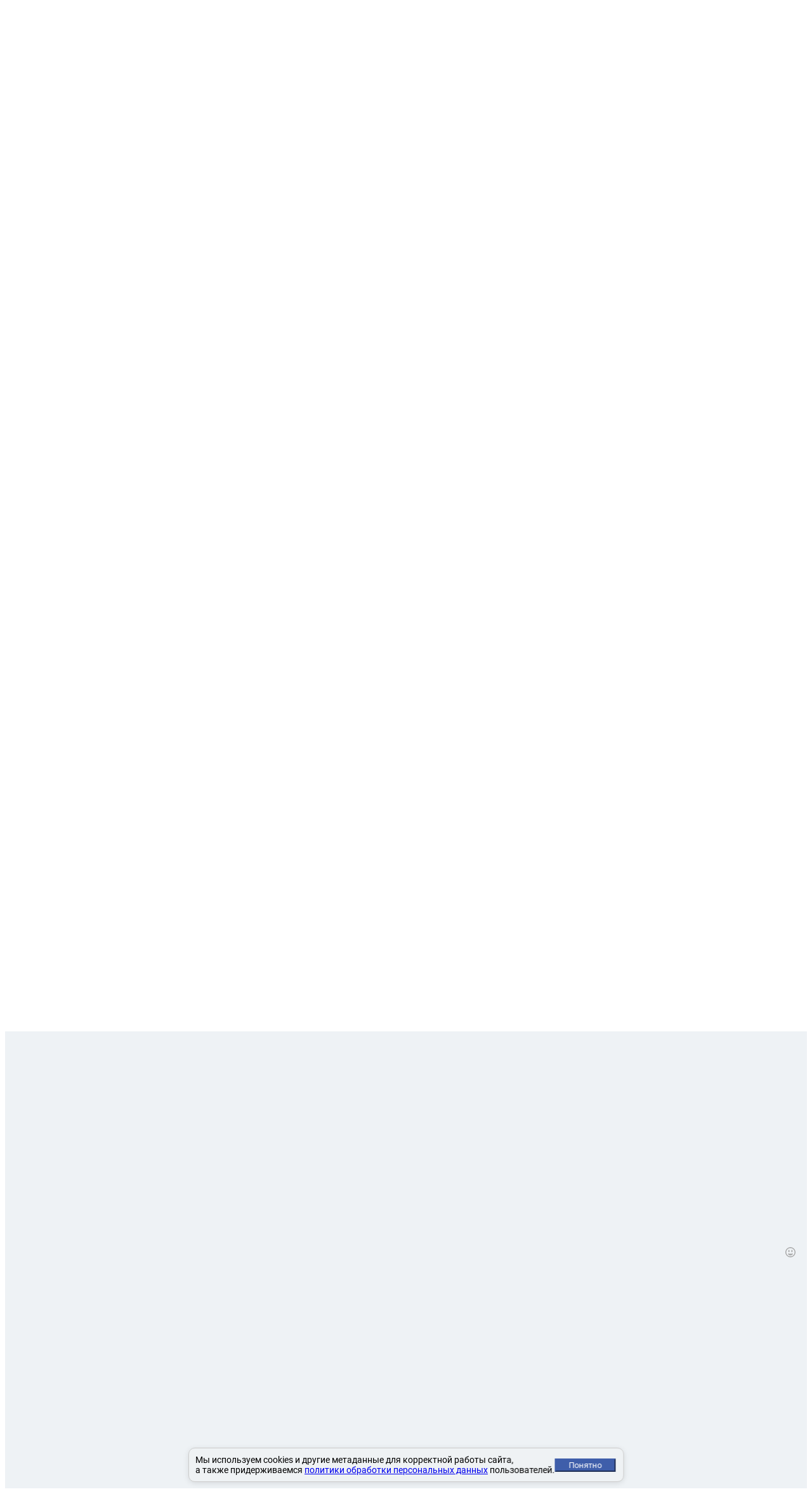

--- FILE ---
content_type: text/html; charset=UTF-8
request_url: https://novostroycity.ru/journals/novosti-kompanij/zhk-hide-i-zhk-fili-siti-ot-mr-group-voshli-v-chislo-finalistov-arhpremii-moskvy
body_size: 28197
content:
<!DOCTYPE html> <html lang="ru"> <head> <meta charset="utf-8"> <link rel="preload" href="/css/fonts/Roboto/1.woff2" type="font/woff2" crossorigin="anonymous"> <link rel="preload" href="/css/fonts/Roboto/2.woff2" type="font/woff2" crossorigin="anonymous"> <link rel="preload" href="/css/fonts/Roboto/3.woff2" type="font/woff2" crossorigin="anonymous"> <link rel="preload" href="/css/fonts/Roboto/4.woff2" type="font/woff2" crossorigin="anonymous"> <link rel="preload" href="/css/fonts/Roboto/5.woff2" type="font/woff2" crossorigin="anonymous"> <link rel="preload" href="/css/fonts/Roboto/6.woff2" type="font/woff2" crossorigin="anonymous"> <link rel="preload" href="/css/fonts/Roboto/7.woff2" type="font/woff2" crossorigin="anonymous"> <style>	@font-face {	font-family: 'Roboto';	font-style: normal;	font-weight: 400;	font-display: block !important;	src: url(/css/fonts/Roboto/1.woff2) format('woff2');	unicode-range: U+0460-052F, U+1C80-1C88, U+20B4, U+2DE0-2DFF, U+A640-A69F, U+FE2E-FE2F;	}	/* cyrillic */	@font-face {	font-family: 'Roboto';	font-style: normal;	font-weight: 400;	font-display: block !important;	src: url(/css/fonts/Roboto/2.woff2) format('woff2');	unicode-range: U+0301, U+0400-045F, U+0490-0491, U+04B0-04B1, U+2116;	}	/* greek-ext */	@font-face {	font-family: 'Roboto';	font-style: normal;	font-weight: 400;	font-display: block !important;	src: url(/css/fonts/Roboto/3.woff2) format('woff2');	unicode-range: U+1F00-1FFF;	}	/* greek */	@font-face {	font-family: 'Roboto';	font-style: normal;	font-weight: 400;	font-display: block !important;	src: url(/css/fonts/Roboto/4.woff2) format('woff2');	unicode-range: U+0370-03FF;	}	/* vietnamese */	@font-face {	font-family: 'Roboto';	font-style: normal;	font-weight: 400;	font-display: block !important;	src: url(/css/fonts/Roboto/5.woff2) format('woff2');	unicode-range: U+0102-0103, U+0110-0111, U+0128-0129, U+0168-0169, U+01A0-01A1, U+01AF-01B0, U+1EA0-1EF9, U+20AB;	}	/* latin-ext */	@font-face {	font-family: 'Roboto';	font-style: normal;	font-weight: 400;	font-display: block !important;	src: url(/css/fonts/Roboto/6.woff2) format('woff2');	unicode-range: U+0100-024F, U+0259, U+1E00-1EFF, U+2020, U+20A0-20AB, U+20AD-20CF, U+2113, U+2C60-2C7F, U+A720-A7FF;	}	/* latin */	@font-face {	font-family: 'Roboto';	font-style: normal;	font-weight: 400;	font-display: block !important;	src: url(/css/fonts/Roboto/7.woff2) format('woff2');	unicode-range: U+0000-00FF, U+0131, U+0152-0153, U+02BB-02BC, U+02C6, U+02DA, U+02DC, U+2000-206F, U+2074, U+20AC, U+2122, U+2191, U+2193, U+2212, U+2215, U+FEFF, U+FFFD;	}	html *{	font-family: "Roboto", sans-serif!important;	} </style> <script src="https://novostroycity.ru/js/jQuery-2.1.3.min.js"></script> <script defer src="https://novostroycity.ru/js/jquery.inputmask.js"></script> <script defer src="https://novostroycity.ru/js/lightbox/lightbox.js"></script> <script src="https://novostroycity.ru/js/bottomScript.min.js"></script> <script src="https://novostroycity.ru/js/bootstrap-slider.js"></script> <script src="https://novostroycity.ru/js/owl-carousel/owl.carousel.min.js"></script> <script defer src="https://novostroycity.ru/js/jQuery-UI.js"></script> <script src="https://novostroycity.ru/js/flexslider/modernizr.js"></script> <script src="https://novostroycity.ru/js/flexslider/jquery.flexslider.js"></script> <!-- <script src="https://kit.fontawesome.com/dd123c6289.js" crossorigin="anonymous"></script> --> <script defer src="https://novostroycity.ru/js/fontawesome/kit-fontawesome-com.js"></script> <script defer src="https://novostroycity.ru/js/sly.js"></script> <link rel="preload" href="https://novostroycity.ru/css/fonts/flexslider-icon.woff" as="font" crossorigin="anonymous"> <title>ЖК Hide и ЖК &laquo;Фили Сити&raquo; от MR Group вошли в число финалистов Архпремии Москвы</title> <!-- The above 2 meta tags *must* come first in the head; any other head content must come *after* these tags --> <meta name="description" content="Сразу два проекта MR Group &mdash; ЖК Hide и ЖК &laquo;Фили Сити&raquo; вошли в число финалистов одной из самых авторитетных архитектурных премий столицы."> <meta name="keywords" content=""> <!--<meta name="author" content="">--> <meta property="og:title" content="ЖК Hide и ЖК &laquo;Фили Сити&raquo; от MR Group вошли в число финалистов Архпремии Москвы" > <meta property="og:description" content="Сразу два проекта MR Group &mdash; ЖК Hide и ЖК &laquo;Фили Сити&raquo; вошли в число финалистов одной из самых авторитетных архитектурных премий столицы." > <meta property="og:image" content="https://novostroycity.ru/uploads/journal_entries/1615897585.jpg"> <meta property="og:url" content="https://novostroycity.ru/journals/novosti-kompanij/zhk-hide-i-zhk-fili-siti-ot-mr-group-voshli-v-chislo-finalistov-arhpremii-moskvy" > <meta property="og:type" content="website" > <meta property="fb:app_id" content="236842666719272" > <meta name="google-site-verification" content="h4kXb3vb56xat-7rKF1SH9tSJoDh3J2hU8uk-EboK4s" > <meta name="p:domain_verify" content="a9e75a822a9c214942e09a51d14001d2" > <meta name="facebook-domain-verification" content="k0fp2dfmh77euvko01vko0bp31kok5" > <base href="https://novostroycity.ru/"> <link rel="stylesheet" href="https://novostroycity.ru/css/owl-carousel/owl.carousel.min.css"> <link rel="stylesheet" href="https://novostroycity.ru/css/owl-carousel/owl.theme.default.min.css"> <link href="https://novostroycity.ru/css/cssSecondary.css?v=1768393284.0678" rel="stylesheet"> <meta name="viewport" content="width=1200"> <link rel="stylesheet" href="https://novostroycity.ru/css/font-awesome-4.3.0/css/font-awesome.css"> <script>	jQuery.event.special.touchstart = {	setup: function(_, ns, handle) {	if (ns.includes("noPreventDefault")) {	this.addEventListener("touchstart", handle, {	passive: false	});	} else {	this.addEventListener("touchstart", handle, {	passive: true	});	}	}	}; </script> <!-- <link href="https://fonts.googleapis.com/css?family=Roboto" rel="stylesheet"> --> <link rel="preload" href="/css/font-awesome-4.7.0/css/font-awesome.min.css" as="style" onload="this.rel='stylesheet'"> <link rel="stylesheet" href="https://novostroycity.ru/css/lightbox/lightbox.css"> <script>	(window.Image ? (new Image()) : document.createElement('img')).src = 'https://vk.ru/rtrg?p=VK-RTRG-231233-3fvs2'; </script> <!-- <script>	(function ab() {	var request = new XMLHttpRequest();	request.open('GET', "https://scripts.botfaqtor.ru/one/35853", false);	request.send();	if (request.status == 200) eval(request.responseText);	})(); </script> --> <script type="text/javascript">window._ab_id_=35853</script> <!-- <script src="https://cdn.botfaqtor.ru/one.js"></script> --> </head> <body > <!--<div style="position:fixed; top:60px; left:10px; z-index:20;"><button class="btn btn-danger to-tablet" type="button">Поменять режим просмотра на планшет</button></div>--> <nav class="navbar" style="background-color:#2b3b60;background-image:url('/img/newyear3.gif');padding-top:55px;background-repeat:repeat no-repeat"> <!-- <nav class="navbar"> --> <!-- <div style="width:100%;height:80px;background-image:url('/img/newyear3.gif');"></div> --> <div class="container"> <div class="navbar-header" style="padding-left:5px"> <!-- The mobile navbar-toggle button can be safely removed since you do not need it in a non-responsive implementation --> <a class="navbar-brand" style="padding:0px" href="https://novostroycity.ru/"> <img src="https://novostroycity.ru/images/hat-min.png" style=" width: 39px; top: -4px; position: absolute; left: -15px; -webkit-transform: rotate(7deg); transform: rotate(-28deg); -ms-transform: rotate(7deg); "> <!-- <img id="hat" src="img/hat.png"> --> <!-- <span class="white">НОВОСТРОЙ</span><span class="red">CITY</span> --> <img style="width:199px;margin-top:8px;margin-left:20px;margin-right:100px" src="https://novostroycity.ru/images/logo.svg"> </a> </div> <!-- Note that the .navbar-collapse and .collapse classes have been removed from the #navbar --> <div id="navbar"> <ul class="nav navbar-nav"> <li><a class='menu-active' href="https://novostroycity.ru/journals">ЖУРНАЛ</a></li> <li><a href="https://novostroycity.ru/novostroiki"><span class="red">НОВОСТРОЙКИ</span></a></li> <li><a href="https://novostroycity.ru/skidki">АКЦИИ</a></li> <li><a href="https://novostroycity.ru/kvartiry"><span class="red">КВАРТИРЫ</span></a></li> <li><a href="https://novostroycity.ru/zastroishiki">ЗАСТРОЙЩИКИ</a></li> <li><a href="https://novostroycity.ru/banki">ИПОТЕКА</a></li> <!-- <li><a href="https://novostroycity.ru/calculator">КАЛЬКУЛЯТОР</a></li> --> <li class="nav-item nav-item-contact"> <div style="margin-left: 10px;padding-top:5px"><a style="font-size: 18px;font-weight:800;color: white;text-decoration: none" href="tel:+74952203043">8(495) 220-3043</a></div> <div style="margin-bottom:5px;margin-left: 11px; font-size: 12px; color: white;margin-top: -4px">Консультация пн-пт 9-21</div> </li> <li class="nav-item nav-item-contact"> <div style="font-size: 35px;color: white;margin-left: 30px;cursor: pointer" data-toggle="modal" data-target="#authModal" > <i class="fas fa-user-circle" style='font-family: "Font Awesome 5 Free"!important;'></i> </div> </li> <li class="nav-item nav-item-contact-mobile" style="display: none"> <hr> <div class="nav-item-contact-mobile-data"> <div style="font-size: 16px;color: white"> <div class="nav-item-contact-mobile-data-phone"><a style="font-size: 20px;color: white;text-decoration: none" href="tel:+74952203043">8(495) 220-3043</a></div> <div class="nav-item-contact-mobile-data-time">Консультация пн-пт 9-21</div> </div> <div style="font-size: 35px;margin-right: 10px" data-toggle="modal" data-target="#authModal" > <i style='font-family: "Font Awesome 5 Free"!important' class="fas fa-user-circle"></i> </div> </div> </li> </ul> <!--<span class="pull-right search-glass"><img src="https://novostroycity.ru/images/mglass.png" /></span>--> </div> <!--/.nav-collapse --> </div> </nav> <script> $(".toggle-mnu").click(function() { $(this).toggleClass("on"); $("#navbar").slideToggle(); return false; }); </script><div class="breadcrumbs bg-grey bottom-border"> <div class="container"> <div itemscope="" itemtype="http://schema.org/BreadcrumbList" class="content"> <span itemprop="itemListElement" itemscope="" itemtype="http://schema.org/ListItem"> <a itemprop="item" href="https://novostroycity.ru/"> <span itemprop="name">Главная</span> <meta itemprop="position" content="1"> </a> </span> <span class="glyphicon glyphicon-triangle-right small-icon"></span> <span itemprop="itemListElement" itemscope="" itemtype="http://schema.org/ListItem"> <a itemprop="item" href="https://novostroycity.ru/journals/"> <span itemprop="name">Журнал</span> <meta itemprop="position" content="2"> </a> </span> <span class="glyphicon glyphicon-triangle-right small-icon"></span> <span itemprop="itemListElement" itemscope="" itemtype="http://schema.org/ListItem"> <a itemprop="item" href="https://novostroycity.ru/journals/novosti-kompanij/"> <span itemprop="name">Новости</span> <meta itemprop="position" content="3"> </a> </span> <span class="glyphicon glyphicon-triangle-right small-icon"></span>	ЖК Hide и ЖК «Фили Сити» от MR Group вошли в число финалистов Архпремии Москвы</div> </div> </div> <div class="container left-border right-border" style="background-color: #FAFAFA"> <div class="content journal-list " style="margin:20px 27px;padding:10px;background-color:white;height:40px"> <p class="text-left pull-left"><a href="https://novostroycity.ru/journals/novosti-kompanij">НОВОСТИ</a></p> <p class="text-left pull-left"><a href="https://novostroycity.ru/journals/tendencii">ТЕНДЕНЦИИ</a></p> <p class="text-left pull-left"><a href="https://novostroycity.ru/journals/rejtingi">РЕЙТИНГИ</a></p> <p class="text-left pull-left"><a href="https://novostroycity.ru/journals/lifehacks">ПОЛЕЗНЫЕ СОВЕТЫ</a></p> <p class="text-left pull-left"><a href="https://novostroycity.ru/journals/arhitektura-i-dizajn">АРХИТЕКТУРА И ДИЗАЙН</a></p> <p class="text-left pull-left"><a href="https://novostroycity.ru/journals/zarubezhnaja-nedvizhimost">ЗАРУБЕЖНАЯ НЕДВИЖИМОСТЬ</a></p> <p class="text-left pull-left"><a style="color:red;" href="https://novostroycity.ru/journals/blog-glavnogo-redaktora">БЛОГ ГЛАВНОГО РЕДАКТОРА</a></p> </div> </div> <div class="container page-content left-border"> <div class="table-cell min-container pull-left main-block"> <div class="content" style="padding-top:0;padding-bottom:0"> <style>	.desktopCallback {	margin: 20px 30px !important;	}	.tape-piece-of-news-icon-share {	position: unset !important;	right: unset !important;	margin-left: 10px;	}	.tape-piece-of-news-icon-like {	margin-left: 20px;	}	.banner-multi-block {	width: 100% !important;	}	.min-container .content, /* .container .content { padding: 5px 25px; background-color: #FAFAFA; } */ </style> <div class="journal-entry-head " style="padding:10px;background-color:white"> <img style='width:100%' alt='' src="https://novostroycity.ru/uploads/journal_entries/1615897585.jpg"> <div class="journal-entry-head-text html_content journal_content"> <h1 class="main">ЖК Hide и ЖК «Фили Сити» от MR Group вошли в число финалистов Архпремии Москвы</h1> <div> <div class="pull-left" style="font-size:18px">16 марта 2021 &nbsp;&nbsp;&nbsp; </div> <div class="pull-right"></div> </div> </div> </div> </div> <div class="content" style="padding-top:0"> <div class="bg-white html_content journal_content " style="padding:10px;background-color:white"> <p>Сразу два проекта <a title="MR Group" href="/zastroishiki/mr-group" target="_blank">MR Group</a> &mdash; <a title="ЖК Hide" href="/novostroiki/ramenki/zhk-hide" target="_blank">ЖК Hide</a> и <a title="ЖК &laquo;Фили Сити&raquo;" href="/novostroiki/filevskij-park/zhk-fili-siti" target="_blank">ЖК &laquo;Фили Сити&raquo;</a> вошли в число финалистов одной из самых авторитетных архитектурных премий столицы. Члены жюри Архпремии отметили интересные архитектурные решения фасадов в знаковых проектах MR Group.</p> <p>В этом году на премию было подано 140 архитектурных проектов &mdash; как жилых, так и коммерческих объектов, а также общественных зданий. По правилам, на премию может быть представлен любой проект капитального строительства, получивший свидетельство об утверждении АГР (архитектурно-градостроительного решения) в 2020 году.</p> <p>В финале из числа номинантов выбираются победители, награждение которых приурочено ко Дню архитектора. Лауреаты получают до пяти премий в размере 1 млн рублей каждая. Награждение состоится в мэрии Москвы.</p> <p>В состав жюри, который ежегодно обновляется, входят не только руководители ведущих архитектурных бюро Москвы, но и градостроители, представители СМИ и творческих профессий: руководитель проектного бюро UNK project Юлий Борисов, директор Музея архитектуры им. Щусева Елизавета Лихачева и один из ведущих архитектурных фотографов России Илья Иванов.</p> <p>Архитектурная премия Москвы была учреждена в 2017 году при поддержке мэра Сергея Собянина. Она присуждается за разработку наиболее выразительных, оригинальных, качественных архитектурно-градостроительных решений объектов капитального строительства, которые отвечают решению задач по формированию комфортной городской среды и способствуют развитию строительной отрасли в столице.</p><div class="tape-piece-of-news-icons"> <div class="tape-piece-of-news-icon-like" data-id="2332"> <!-- <i class="far fa-heart" id="like-2332"></i><span class="statia-like" id="statia-2332">0</span> --> <i class="fa-heart far" id="like-2332"></i><span class="statia-like" id="statia-2332">0</span> </div> <div class="tape-piece-of-news-icon-comment"> <i class="far fa-comment"></i><span class="statia-comment" data-id="2332">0</span> </div> <div class="tape-piece-of-news-icon-share" data-id="2332" data-link="https://novostroycity.ru/journals/novosti-kompanij/zhk-hide-i-zhk-fili-siti-ot-mr-group-voshli-v-chislo-finalistov-arhpremii-moskvy"> <i class="far fa-paper-plane"></i> </div> <div class="shared-block"> <ul> <li class="shared-block-item" data-name="ЖК Hide и ЖК «Фили Сити» от MR Group вошли в число финалистов Архпремии Москвы" data-type="facebook" data-link="https://novostroycity.ru/journals/novosti-kompanij/zhk-hide-i-zhk-fili-siti-ot-mr-group-voshli-v-chislo-finalistov-arhpremii-moskvy"><i class="fab fa-facebook-square"></i>Facebook</li> <li class="shared-block-item" data-name="ЖК Hide и ЖК «Фили Сити» от MR Group вошли в число финалистов Архпремии Москвы" data-type="vk" data-link="https://novostroycity.ru/journals/novosti-kompanij/zhk-hide-i-zhk-fili-siti-ot-mr-group-voshli-v-chislo-finalistov-arhpremii-moskvy"><i class="fab fa-vk"></i>ВКонтакте</li> <li class="shared-block-item" data-name="ЖК Hide и ЖК «Фили Сити» от MR Group вошли в число финалистов Архпремии Москвы" data-type="ok" data-link="https://novostroycity.ru/journals/novosti-kompanij/zhk-hide-i-zhk-fili-siti-ot-mr-group-voshli-v-chislo-finalistov-arhpremii-moskvy"><i class="fab fa-odnoklassniki"></i>Одноклассники</li> <!-- <li class="shared-block-item" data-name="--><!--" data-type="bookmark" data-link="--><!--"><i class="far fa-bookmark"></i>Добавить в закладки</li>--> <li class="shared-block-item" data-name="ЖК Hide и ЖК «Фили Сити» от MR Group вошли в число финалистов Архпремии Москвы" data-type="link" data-link="https://novostroycity.ru/journals/novosti-kompanij/zhk-hide-i-zhk-fili-siti-ot-mr-group-voshli-v-chislo-finalistov-arhpremii-moskvy"><i class="far fa-copy"></i>Копировать ссылку</li> </ul> </div> <div style="color: #4460a0;font-size: 18px;position:absolute;right:5px;top:5px"> <div class="favorite-button favorite-button-disabled" data-type="statia" data-id="2332" data-favorite="0" data-platform='desktop'> <i class=" far fa-heart favorite-button-icon"></i> <span class="favorite-button-text"> В избранное </span> <div class="favorite-button-disabled-text"> <div style="margin-bottom:5px">Добавление в избранное доступно только авторизованным пользователям.</div> <a href="#" data-toggle="modal" data-target="#authModal" class="" >Авторизоваться</a> </div> </div></div> </div> </div> </div> <div class="content" style=""><div style="padding:10px;background-color:white"><h2 style="font-size:22px;margin-bottom:20px;margin-top:0">Комментарии к этой статье</h2><span class="top-right-link" style="top:-50px"><button type="button" data-toggle="modal" data-target="#add-comment-statia-modal" id="add-comment-statia-link" style="color:#4460A0;margin-right:10px;padding:3px 25px;font-size:16px;font-weight:800" class="btn btn-default"> + Комментарий </button></span><link rel="stylesheet" type="text/css" href="/css/emoji/emojionearea.css"> <link rel="stylesheet" href="https://cdnjs.cloudflare.com/ajax/libs/rateYo/2.2.0/jquery.rateyo.min.css"> <script src="/js/jquery.rateyo.min.js"></script> <script type="text/javascript" src="/js/emoji/emojionearea.js"></script> <div class="comments-list-block" style="margin-top:20px"> <a name="comments"></a> </div> <!-- <hr> --> <div class="inline comments-statia-show-more" id="comments-statia-show-more"> <u>Показать ещё</u> <i class="fa fa-chevron-down" aria-hidden="true"></i> </div> <script> function commentStatiaMoreShow() { var commentsStatiaShow = $('.comment-statia-show').length; var commentsStatiaAll = $('.comment-statia').length; if (commentsStatiaShow == commentsStatiaAll) { $("#comments-statia-show-more").remove(); } } $(document).ready(function() { $('#add-comment-statia-modal-content').emojioneArea({ search: false, useInternalCDN: true, pickerPosition: "bottom", inline: false }); commentStatiaMoreShow(); $('.add-comment-statia-modal-form').submit(function() { $('#add-comment-submit-button').prop('disabled', true); $('#add-comment-submit-button').html('Отправка...'); var id = $('#statia_id').val(); var url = "https://novostroycity.ru/ajax/sendComment"; var name = $('#add-comment-statia-modal-author-name').val(); var email = $('#add-comment-statia-modal-author-email').val(); var content = $('#add-comment-statia-modal-content').val(); var parent = $('#parent').val(); var main_parent = $('#main_parent').val(); var reject_text = $('#reject_text').val(); var image = $('#add-comment-statia-modal-image').val(); var data = { id: id, entityType: 'statia', name: name, email: email, comment: content, parent: parent, main_parent: main_parent, reject_text: reject_text, }; var sendForm = new FormData(); sendForm.append('id', id); sendForm.append('entityType', 'statia'); sendForm.append('name', name); sendForm.append('email', email); sendForm.append('comment', content); sendForm.append('parent', parent); sendForm.append('main_parent', main_parent); sendForm.append('reject_text', reject_text); var images = $('#add-comment-statia-modal-image').prop('files'); for (var i = 0; i < images.length; i++) { sendForm.append('image' + i, images[i]); } $.ajax({ type: "POST", url: url, dataType: "json", data: sendForm, processData: false, contentType: false, success: function(data) { $('#add-comment-statia-modal').modal('hide'); $('#add-comment-statia-modal-author-name').val(''); $('#add-comment-statia-modal-author-email').val(''); $('#add-comment-statia-modal-content').val(''); $('#add-comment-statia-modal-newstroi').val(''); $('.emojionearea-editor').html(''); $('#reject_text').val(''); $('#add-comment-submit-button').prop('disabled', false); $('#add-comment-submit-button').html('Отправить'); $('#add-comment-result-modal').modal('show'); }, error: function(jqXHR, textStatus, errorMessage) { alert("Ошибка добавления комментария. Попробуйте позже!"); console.log(jqXHR); console.log(errorMessage); console.log(textStatus); }, }); return false; }); $(".rateYo").each(function() { $(this).rateYo({ rating: $(this).attr('data-rating'), readOnly: true, starWidth: "16px" }); }); $(".rateYoInput").rateYo({ starWidth: "20px" }); $(".rateYoInput").rateYo().on("rateyo.change", function(e, data) { var rating = data.rating; $(this).next().text(rating); }); }); $("#comments-statia-show-more").click(function() { var commentsStatiaShow = $('.comment-statia-show').length; commentsStatiaShow = commentsStatiaShow + 3; $('.comment-statia').slice(0, commentsStatiaShow).addClass("comment-statia-show").show(500).removeClass('no-show'); commentStatiaMoreShow(); }); $('body').on('click', '.comment-statia .comment-reply', function() { $('#parent').val($(this).data('parent')); $('#main_parent').val($(this).data('main_parent')); $('#add-comment-statia-modal-content').html($(this).data('author-name') + ', '); $('.add-comment-statia-modal-content .emojionearea-editor').html($(this).data('author-name') + ', '); $('#reject_text').val($(this).data('author-name') + ', '); $('#add-comment-statia-modal').modal('show'); }); $('body').on('hidden.bs.modal', '#add-comment-statia-modal', function() { $('#parent').val('0'); $('#main_parent').val('0'); }); </script> <div class="modal fade add-comment-statia-modal" id="add-comment-statia-modal" tabindex="-1" role="dialog" aria-label="myModalLabel"> <div class="modal-dialog" role="document"> <div class="modal-content"> <div class="modal-header"> <button type="button" class="close" data-dismiss="modal" aria-label="Close"><span aria-hidden="true">&times;</span></button> Оставить комментарий <hr> </div> <div class="modal-body"> <form class="form-inline add-comment-statia-modal-form"> <div class="row"> <div class="form-group col-sm-12"> <textarea autofocus name="content" class="form-control add-comment-statia-modal-content" id="add-comment-statia-modal-content" placeholder="Ваш комментарий" required="" style="padding-right: 60px; width: 114px;"></textarea> </div> </div> <div class="row" style="margin-top:10px"> <div class="form-group col-sm-12" style="margin-top:10px"> <input type="file" name="image" class="form-control add-comment-statia-modal-image" id="add-comment-statia-modal-image" multiple accept=".jpg, .jpeg, .png"> </div> <div class="form-group col-sm-12" style="margin-top:10px"> <input type="text" name="name" class="form-control add-comment-statia-modal-author-name" id="add-comment-statia-modal-author-name" placeholder="Ваше имя" required> </div> <div class="form-group col-sm-12" style="margin-top:10px"> <input type="email" style="width:100%" name="email" class="form-control add-comment-statia-modal-author-email" id="add-comment-statia-modal-author-email" placeholder="Ваш email"> </div> </div> <div class="row" style="margin-top:10px"> <div class="form-group col-sm-12"> <input type="hidden" name="statia_id" id="statia_id" value="2332"> <input type="hidden" name="parent" id="parent" value="0"> <input type="hidden" name="main_parent" id="main_parent" value="0"> <input type="hidden" name="reject_text" id="reject_text" value=""> <button id="add-comment-submit-button" type="submit" class="btn btn-primary btn-block">Опубликовать</button> </div> </div> </form> </div> </div> </div> </div></div></div> <div class="content"> <div class="" style="padding:10px;background-color:white"> <div style="display:flex; width:100%; justify-content:space-between"> <div> <span style="font-size:18px">ЧИТАЙТЕ ТАКЖЕ</span> <div class="small-line blue"></div> </div> <span class="top-right-link" style="top:unset;"><a href='/journals'>Все статьи</a></span> </div> </div> <div style="background-color:white;padding-top:0px;display:flex"> <div class="journal-small-block" id="journal-small-block-4161" style="position:relative;background-color:white;padding:10px;"> <div class="h4"> <a class="h4" href="https://novostroycity.ru/journals/tendencii">ТЕНДЕНЦИИ</a> </div> <div class="small-line blue inline"></div> <div class="inline" style="position:absolute;font-size:17px;right:28px;">14.01.2026</div> <div class="journal-small-block-img" id="journal-small-block-img-4161" style="position:relative"> <a href="https://novostroycity.ru/journals/tendencii/ot-betona-do-ujuta-kak-ja-stroil-svoj-mir-v-zhk-beregovoj-2"><img alt="От бетона до уюта: Как я строил свой мир в ЖК "Береговой-2"" src="https://novostroycity.ru/uploads/journal_entries/thumbnails_small/1768386159.jpg" /></a> </div> <div class="h4"> <a class="h4" href="https://novostroycity.ru/journals/tendencii/ot-betona-do-ujuta-kak-ja-stroil-svoj-mir-v-zhk-beregovoj-2">От бетона до уюта: Как я строил свой мир в ЖК "Береговой-2"</a> </div> <!--<p></p>--> <p>Девелопер: "Главстрой" (Москва)&nbsp;Класс:&nbsp;премиум&nbsp;Тип недвижимости:&nbsp;квартиры&nbsp;Район: Филевский парк,...</p> </div> <div class="journal-small-block" id="journal-small-block-4160" style="position:relative;background-color:white;padding:10px;"> <div class="h4"> <a class="h4" href="https://novostroycity.ru/journals/rejtingi">РЕЙТИНГИ</a> </div> <div class="small-line blue inline"></div> <div class="inline" style="position:absolute;font-size:17px;right:28px;">13.01.2026</div> <div class="journal-small-block-img" id="journal-small-block-img-4160" style="position:relative"> <a href="https://novostroycity.ru/journals/rejtingi/top-10-novostroek-moskvy-futuristicheskaja-arhitektura-buduschego-uzhe-zdes"><img alt="ТОП-10 новостроек Москвы: футуристическая архитектура будущего уже здесь" src="https://novostroycity.ru/uploads/journal_entries/thumbnails_small/1768301076.jpg" /></a> </div> <div class="h4"> <a class="h4" href="https://novostroycity.ru/journals/rejtingi/top-10-novostroek-moskvy-futuristicheskaja-arhitektura-buduschego-uzhe-zdes">ТОП-10 новостроек Москвы: футуристическая архитектура будущего уже здесь</a> </div> <!--<p></p>--> <p>Футуристическое направление стало одним из доминирующих в московской архитектуре последнего десятилетия. В 2025 году на западе города стартовало даже возведение первого православного храма,...</p> </div> <div class="journal-small-block" id="journal-small-block-4159" style="position:relative;background-color:white;padding:10px;"> <div class="h4"> <a class="h4" href="https://novostroycity.ru/journals/tendencii">ТЕНДЕНЦИИ</a> </div> <div class="small-line blue inline"></div> <div class="inline" style="position:absolute;font-size:17px;right:28px;">12.01.2026</div> <div class="journal-small-block-img" id="journal-small-block-img-4159" style="position:relative"> <a href="https://novostroycity.ru/journals/tendencii/deficit-kamernosti-pochemu-na-stolichnom-premium-rynke-lish-20-klubnyh-proektov"><img alt="Дефицит камерности: Почему на столичном премиум-рынке лишь 20% клубных проектов" src="https://novostroycity.ru/uploads/journal_entries/thumbnails_small/1768210596.jpg" /></a> </div> <div class="h4"> <a class="h4" href="https://novostroycity.ru/journals/tendencii/deficit-kamernosti-pochemu-na-stolichnom-premium-rynke-lish-20-klubnyh-proektov">Дефицит камерности: Почему на столичном премиум-рынке лишь 20% клубных проектов</a> </div> <!--<p></p>--> <p>Аналитики компании "Метриум" отмечают, что московский рынок премиальных новостроек стремительно увеличивается в объемах, но за счет роста масштабов застройки. На этом фоне острой нехваткой становятся...</p> </div></div> </div> <style>	.autor-name {	position: absolute;	font-size: 18px;	right: 5px;	top: 143px;	color: white;	z-index: 3;	} </style> <div class="content"> <div class=" entry-portion-block pagination-entry-container link-view-type-block-data" id="newstrois-block" style="padding:10px;background-color:white"> <h2 style="font-size:22px; margin-bottom:20px">Новостройки указанные в статье</h2> <div class="newstroi-list-block newstroi-list-block2 pagination-item"> <div class="newstroy-list-block2-comparison " id="newstroy-list-block2-comparison-1196" data-id="1196"> <img alt="Сравнение" src="/images/compare.svg"> </div> <div class="newstroi-image" style="background-image: url(/uploads/html_uploaded/Hide/thumbnails_photo/1h.jpg);" onclick="window.location.href='https://novostroycity.ru/novostroiki/ramenki/zhk-hide'"> <div class="newstroy-list-block2-rating"> <div class="newstroy-list-block2-rating-score"> <div class="newstroy-list-block2-rating-score-image"> <img src="/images/star.svg" alt="Рейтинг новостройки"> </div> <div class="newstroy-list-block2-rating-score-count"> 3.80 </div> </div> <div class="newstroy-list-block2-rating-text"> По 0 оценкам </div> </div> <div class="newstroy-list-block2-m2"> <div class="newstroy-list-block2-m2-score"> <div class="newstroy-list-block2-m2-score-image"> <img src="/images/m2.svg" alt="Цена за квадратный метр"> </div> <div class="newstroy-list-block2-m2-score-count"> 626 </div> </div> <div class="newstroy-list-block2-m2-text"> Цена за м², тыс. </div> </div> </div> <div class="newstroi-info"> <div class="newstroy-list-block2-name"> <a href="https://novostroycity.ru/novostroiki/ramenki/zhk-hide">ЖК Hide (Хайд)</a> </div> <div class="newstroy-list-block2-metro"> <i class="sprite-newstroi"></i>Кутузовская </div> <div class="newstroy-list-block2-address"> <u> 1-й Сетуньский пр-д, вл.6-10</u> </div> <div class="newstroy-list-block2-options"> Премиум. Кирпично-монолитный. Чистовая. Подземная парковка. </div> <div class="newstroy-list-block2-builder"> <a href="https://novostroycity.ru/zastroishiki/dominanta">Dominanta</a> </div> <div class="newstroy-list-block2-date"> Срок сдачи: Сдан </div> <div class="newstroy-list-block2-status"> </div> </div> <div class="newstroi-apartments"> <p><span>1-к.<span class="newstroi-apartments-area"> от 46 м&#178;</span></span><span>30 000 000 &#8381;</span></p><p><span>2-к.<span class="newstroi-apartments-area"> от 60 м&#178;</span></span><span>37 600 000 &#8381;</span></p><p><span>4-к.<span class="newstroi-apartments-area"> от 119 м&#178;</span></span><span>112 900 000 &#8381;</span></p> <div class="newstroi-apartments-phone" data-phone="84256" data-action='Новостройка: ЖК Hide (Хайд)'> +7(495) 220-30-43</div><div class='newstroi-apartments-phone-img' data-phone='84256' data-action='Новостройка: ЖК Hide (Хайд)'> <img src='/images/tel.svg' alt=''> </div> </div> </div> <div class="newstroi-list-block newstroi-list-block2 pagination-item"> <div class="newstroy-list-block2-comparison " id="newstroy-list-block2-comparison-759" data-id="759"> <img alt="Сравнение" src="/images/compare.svg"> </div> <div class="newstroi-image" style="background-image: url(/uploads/html_uploaded/%D0%A4%D0%B8%D0%BB%D0%B8%20%D0%A1%D0%B8%D1%82%D0%B8/thumbnails_photo/6_6.jpg);" onclick="window.location.href='https://novostroycity.ru/novostroiki/filevskij-park/zhk-fili-siti'"> <div class="newstroy-list-block2-rating"> <div class="newstroy-list-block2-rating-score"> <div class="newstroy-list-block2-rating-score-image"> <img src="/images/star.svg" alt="Рейтинг новостройки"> </div> <div class="newstroy-list-block2-rating-score-count"> 4.20 </div> </div> <div class="newstroy-list-block2-rating-text"> По 10 оценкам </div> </div> <div class="newstroy-list-block2-m2"> <div class="newstroy-list-block2-m2-score"> <div class="newstroy-list-block2-m2-score-image"> <img src="/images/m2.svg" alt="Цена за квадратный метр"> </div> <div class="newstroy-list-block2-m2-score-count"> 0 </div> </div> <div class="newstroy-list-block2-m2-text"> Цена за м², тыс. </div> </div> <div class="newstroy-status" style="background-image:url('/images/stickers/red.svg')"> Продана </div> </div> <div class="newstroi-info"> <div class="newstroy-list-block2-name"> <a href="https://novostroycity.ru/novostroiki/filevskij-park/zhk-fili-siti">ЖК "Фили Сити"</a> </div> <div class="newstroy-list-block2-metro"> <i class="sprite-newstroi"></i>Фили </div> <div class="newstroy-list-block2-address"> <u> Багратионовский пр-д, д.5</u> </div> <div class="newstroy-list-block2-options"> Бизнес. Кирпично-монолитный. Без отделки. Подземная парковка. </div> <div class="newstroy-list-block2-builder"> <a href="https://novostroycity.ru/zastroishiki/mr-group">MR Group</a> </div> <div class="newstroy-list-block2-date"> Срок сдачи: Сдан </div> <div class="newstroy-list-block2-status"> </div> </div> <div class="newstroi-apartments"> <p><span>Цена <span class="newstroi-apartments-area">от</span></span><span>0 &#8381;</span></p> <div class="newstroi-apartments-phone" data-phone="84256" data-action='Новостройка: ЖК Фили Сити'> +7(495) 220-30-43</div><div class='newstroi-apartments-phone-img' data-phone='84256' data-action='Новостройка: ЖК "Фили Сити"'> <img src='/images/tel.svg' alt=''> </div> </div> </div><div class="inline newstrois-block-more-link" id="newstrois-block-more-link"> <u>Показать ещё</u> <i class="fa fa-chevron-down" aria-hidden="true"></i> </div> </div> </div> <div class="content"><div style="padding:10px;background-color:white"><h2 class="newstrois-nearby-block-name" style="margin-top:0px">Популярные новостройки</h2><div class="newstrois-nearby"> <div class="newstroi-list-block newstroi-list-block2 pagination-item"> <div class="newstroy-list-block2-comparison " id="newstroy-list-block2-comparison-1006" data-id="1006"> <img alt="Сравнение" src="/images/compare.svg"> </div> <div class="newstroi-image" style="background-image: url(/uploads/html_uploaded/Nagatino%20iLand/thumbnails_photo/2_1.jpg);" onclick="window.location.href='https://novostroycity.ru/novostroiki/danilovskij/zhk-central-park'"> <div class="newstroy-list-block2-rating"> <div class="newstroy-list-block2-rating-score"> <div class="newstroy-list-block2-rating-score-image"> <img src="/images/star.svg" alt="Рейтинг новостройки"> </div> <div class="newstroy-list-block2-rating-score-count"> 4.00 </div> </div> <div class="newstroy-list-block2-rating-text"> По 3 оценкам </div> </div> <div class="newstroy-list-block2-m2"> <div class="newstroy-list-block2-m2-score"> <div class="newstroy-list-block2-m2-score-image"> <img src="/images/m2.svg" alt="Цена за квадратный метр"> </div> <div class="newstroy-list-block2-m2-score-count"> 449 </div> </div> <div class="newstroy-list-block2-m2-text"> Цена за м², тыс. </div> </div> </div> <div class="newstroi-info"> <div class="newstroy-list-block2-name"> <a href="https://novostroycity.ru/novostroiki/danilovskij/zhk-central-park">Жилой остров Nagatino i-Land (Нагатино ай-лэнд)</a> </div> <div class="newstroy-list-block2-metro"> <i class="sprite-newstroi"></i>Технопарк </div> <div class="newstroy-list-block2-address"> <u> пр-т Лихачева, д.14</u> </div> <div class="newstroy-list-block2-options"> Бизнес. Монолитный. Без отделки. Подземная парковка. </div> <div class="newstroy-list-block2-builder"> <a href="https://novostroycity.ru/zastroishiki/etalon-invest">Группа Эталон</a> </div> <div class="newstroy-list-block2-date"> Срок сдачи: 1-3, 1А, А1, А2, Б, В (cдан) ... </div> <div class="newstroy-list-block2-status"> </div> </div> <div class="newstroi-apartments"> <p><span>Студия<span class="newstroi-apartments-area"> от 24 м&#178;</span></span><span>17 900 000 &#8381;</span></p><p><span>1-к.<span class="newstroi-apartments-area"> от 38 м&#178;</span></span><span>23 400 000 &#8381;</span></p><p><span>2-к.<span class="newstroi-apartments-area"> от 63 м&#178;</span></span><span>31 000 000 &#8381;</span></p><p><span>3-к.<span class="newstroi-apartments-area"> от 79 м&#178;</span></span><span>37 300 000 &#8381;</span></p> <div class="newstroi-apartments-phone" data-phone="84256" data-action='Новостройка: Жилой остров Nagatino i-Land (Нагатино ай-лэнд)'> +7(495) 220-30-43</div><div class='newstroi-apartments-phone-img' data-phone='84256' data-action='Новостройка: Жилой остров Nagatino i-Land (Нагатино ай-лэнд)'> <img src='/images/tel.svg' alt=''> </div> </div> </div> <div class="newstroi-list-block newstroi-list-block2 pagination-item"> <div class="newstroy-list-block2-comparison " id="newstroy-list-block2-comparison-1303" data-id="1303"> <img alt="Сравнение" src="/images/compare.svg"> </div> <div class="newstroi-image" style="background-image: url(/uploads/html_uploaded/Shagal/thumbnails_photo/2_16.jpg);" onclick="window.location.href='https://novostroycity.ru/novostroiki/danilovskij/zhk-shagal'"> <div class="newstroy-list-block2-rating"> <div class="newstroy-list-block2-rating-score"> <div class="newstroy-list-block2-rating-score-image"> <img src="/images/star.svg" alt="Рейтинг новостройки"> </div> <div class="newstroy-list-block2-rating-score-count"> 4.30 </div> </div> <div class="newstroy-list-block2-rating-text"> По 5 оценкам </div> </div> <div class="newstroy-list-block2-m2"> <div class="newstroy-list-block2-m2-score"> <div class="newstroy-list-block2-m2-score-image"> <img src="/images/m2.svg" alt="Цена за квадратный метр"> </div> <div class="newstroy-list-block2-m2-score-count"> 419 </div> </div> <div class="newstroy-list-block2-m2-text"> Цена за м², тыс. </div> </div> </div> <div class="newstroi-info"> <div class="newstroy-list-block2-name"> <a href="https://novostroycity.ru/novostroiki/danilovskij/zhk-shagal">Жилой квартал Shagal (Шагал)</a> </div> <div class="newstroy-list-block2-metro"> <i class="sprite-newstroi"></i>Технопарк </div> <div class="newstroy-list-block2-address"> <u> ул. Автозаводская, вл. 23</u> </div> <div class="newstroy-list-block2-options"> Бизнес. Монолитный. Без отделки. Подземная парковка. </div> <div class="newstroy-list-block2-builder"> <a href="https://novostroycity.ru/zastroishiki/etalon-invest">Группа Эталон</a> </div> <div class="newstroy-list-block2-date"> Срок сдачи: 1 -13 (1оч.), 5,6 (2оч.) (cдан) ... </div> <div class="newstroy-list-block2-status"> </div> </div> <div class="newstroi-apartments"> <p><span>Студия<span class="newstroi-apartments-area"> от 23 м&#178;</span></span><span>19 400 000 &#8381;</span></p><p><span>1-к.<span class="newstroi-apartments-area"> от 36 м&#178;</span></span><span>22 200 000 &#8381;</span></p><p><span>2-к.<span class="newstroi-apartments-area"> от 51 м&#178;</span></span><span>21 400 000 &#8381;</span></p><p><span>3-к.<span class="newstroi-apartments-area"> от 67 м&#178;</span></span><span>34 600 000 &#8381;</span></p><p><span>4-к.<span class="newstroi-apartments-area"> от 114 м&#178;</span></span><span>55 700 000 &#8381;</span></p> <div class="newstroi-apartments-phone" data-phone="84256" data-action='Новостройка: Жилой квартал Shagal (Шагал)'> +7(495) 220-30-43</div><div class='newstroi-apartments-phone-img' data-phone='84256' data-action='Новостройка: Жилой квартал Shagal (Шагал)'> <img src='/images/tel.svg' alt=''> </div> </div> </div></div><div class="inline newstrois-nearby-block-more-link" id="newstrois-nearby-block-more-link"> <u>Показать ещё</u> <i class="fa fa-chevron-down" aria-hidden="true"></i> </div></div></div><style>	.top-border {	border-top: unset;	} </style> <script>	function moreButtonShow() {	var numItemAll = $('#newstrois-block .pagination-item').length;	var numItemShow = $('#newstrois-block .item-show').length;	if (numItemAll == numItemShow) {	$("#newstrois-block-more-link").remove();	} else {	$("#newstrois-block-more-link").html('<u>Показать ещё</u> <i class="fa fa-chevron-down" aria-hidden="true"></i>');	}	}	function moreButtonShowNearby() {	var numItemAll = $('.newstrois-nearby .pagination-item').length;	var numItemShow = $('.newstrois-nearby .item-show').length;	if (numItemAll == numItemShow) {	$("#newstrois-nearby-block-more-link").remove();	} else {	$("#newstrois-nearby-block-more-link").html('<u>Показать ещё</u> <i class="fa fa-chevron-down" aria-hidden="true"></i>');	}	}	function moreButtonShowNews() {	var numItemAll = $('.journal-block .pagination-entry-container .discount-block').length;	var numItemShow = $('.journal-block .pagination-entry-container .item-show').length;	if (numItemAll == numItemShow) {	$("#journal-block-more-link").remove();	} else {	$("#journal-block-more-link").html('<u>Показать ещё</u> <i class="fa fa-chevron-down" aria-hidden="true"></i>');	}	}	function moreButtonShowSales() {	var numItemAll = $('.sales-block .pagination-entry-container .discount-block').length;	var numItemShow = $('.sales-block .pagination-entry-container .item-show').length;	if (numItemAll == numItemShow) {	$("#sales-block-more-link").remove();	} else {	$("#sales-block-more-link").html('<u>Показать ещё</u> <i class="fa fa-chevron-down" aria-hidden="true"></i>');	}	}	$(document).ready(function() {	$('#newstrois-block .newstroi-list-block2').slice(0, 5).addClass("item-show").show(500);	$('.newstrois-nearby .newstroi-list-block2').slice(0, 3).addClass("item-show").show(500);	$('.journal-block .pagination-entry-container .discount-block').slice(0, 3).addClass("item-show").show(500);	$('.sales-block .pagination-entry-container .discount-block').slice(0, 3).addClass("item-show").show(500);	moreButtonShow();	moreButtonShowNearby();	moreButtonShowNews();	moreButtonShowSales();	});	$(".link-view-type-block").click(function() {	$(".link-view-type-block").removeClass("link-view-type-block-active");	$(this).addClass("link-view-type-block-active");	var item = $(this).attr("href");	$(".link-view-type-block-data").hide(500);	$(item).show(500);	if (item === '#huge-map-block') {	$("#newstrois-block-more-link").html('');	} else {	$("#newstrois-block-more-link").html('<u>Показать ещё</u> <i class="fa fa-chevron-down" aria-hidden="true"></i>');	moreButtonShow();	}	});	$("#newstrois-block-more-link").click(function() {	var itemShow = $('#newstrois-block .item-show').length;	itemShow = itemShow + 5;	$('#newstrois-block .newstroi-list-block2').slice(0, itemShow).addClass("item-show").show(500);	moreButtonShow();	});	$("#newstrois-nearby-block-more-link").click(function() {	var itemNearbyShow = $('.newstrois-nearby .item-show').length;	itemNearbyShow = itemNearbyShow + 3;	$('.newstrois-nearby .newstroi-list-block2').slice(0, itemNearbyShow).addClass("item-show").show(500);	moreButtonShowNearby();	});	$("#journal-block-more-link").click(function() {	var itemNearbyShow = $('.journal-block .item-show').length;	itemNearbyShow = itemNearbyShow + 3;	$('.journal-block .pagination-entry-container .discount-block').slice(0, itemNearbyShow).addClass("item-show").show(500);	moreButtonShowNews();	});	$("#sales-block-more-link").click(function() {	var itemNearbyShow = $('.sales-block .item-show').length;	itemNearbyShow = itemNearbyShow + 3;	$('.sales-block .pagination-entry-container .discount-block').slice(0, itemNearbyShow).addClass("item-show").show(500);	moreButtonShowSales();	}); </script> </div> <div class="table-cell info-block bg-grey special-offers-block no-tablet right-border " style="background-color:#eef2f5"> <div class="special-offer-block-data"> <div class="content text-center" style="background-color:#eef2f5"> <style>	.banner-multi-block-slider .banner-multi {	position: relative;	} </style> <div class="banner-multi-block-slider uniq-class-id-37398" data-block-id="37398"> <ul class="slides" style="max-width: 100%!important;"> <li> <div class="clickableBanner banner-multi banner-multi-id-210 " data-block-id="37398" data-id="210" data-table="banners"> <a href="https://novostroycity.ru/novostroiki"><video width="100%" height="auto" preload="auto" autoplay="true" loop="true" muted="muted" style="max-width: 900px"> <source src="https://novostroycity.ru/uploads/html_uploaded/2%D0%A0%D0%B5%D0%BA%D0%BB%D0%B0%D0%BC%D0%B0/%D0%97%D0%B0%D0%B3%D0%BB%D1%83%D1%88%D0%BA%D0%B8/240_400_%D0%BB%D0%B5%D1%82%D0%BE.mp4" type='video/mp4; codecs="avc1.42E01E, mp4a.40.2"'> Тег video не поддерживается вашим браузером. </video></a><div class="ads-info-block"> <i class="fas fa-info-circle information-icon" adsdata1='' adsdata2='Проектная декларация застройщика на сайте наш.дом.рф'></i> </div> </div> </li> </ul> </div> </div> <div class="content" style="background-color:#eef2f5"> <div class="h4">	СПЕЦПРЕДЛОЖЕНИЯ </div> <div class="small-line red"></div> <div class="clickableBanner " data-id="388" data-table="specials"> <div class='side-block-preview'> <div class='h5'> <noindex><span style="text-decoration:none;" target="_blank" class="external-reference link" data-link="https://novostroycity.ru/inbanner/specials/388"> <span style="font-size:17px;line-height:1.3;font-weight: 600;">ULTIMAcity - квартиры от 21 млн руб</span> </span></noindex> </div> <noindex class="no-line"><span class="external-reference link" data-link="https://novostroycity.ru/inbanner/specials/388"> <img loading="lazy" alt='Ultima City' class='inline' src='https://novostroycity.ru/uploads/html_uploaded/2%D0%A0%D0%B5%D0%BA%D0%BB%D0%B0%D0%BC%D0%B0/%D0%A3%D0%BB%D1%8C%D1%82%D0%B8%D0%BC%D0%B0%D0%A1%D0%B8%D1%82%D0%B8/320210%D1%8F.jpg' /> </span></noindex> <p class='inline'>Бизнес-класс с видами на Москву-реку. 2 мин до ст.м. Южный Порт. Детский сад и школа на территории.</p> <div class='full-link'> <noindex><span target="_blank" style="text-decoration: none!important;" class="external-reference link" data-link="https://novostroycity.ru/inbanner/specials/388"> <span style="font-size:17px;">+7(495) 019-82-29</span> </span></noindex> </div> <div class="ads-info-block"> <i class="fas fa-info-circle information-icon" adsdata1='ООО СЗ "ЛИДЕР"' adsdata2='Проектная декларация застройщика на сайте наш.дом.рф'></i> </div> </div></div> </div> <div style="height:14px;width:100%;background-color:#FAFAFA"></div> </div> </div> </div> <div class="addToComparisonButton"	onclick="window.location.href='/sravnenie'"	> <img alt='Сравнение' src="/images/compare_2.svg"> <span>В сравнении - </span> <span class="addToComparisonButtonCount">0</span> </div> <div class="footer-block"> <div class="container footer-block-data"> <div class="footer-block-data-block-1"> <div class="footer-block-data-block-1-menu"> <ul> <li><a href="https://novostroycity.ru/novostroiki">Новостройки Москвы</a></li> <li style="margin-bottom:10px"><a href="https://novostroycity.ru/journals">Журнал</a></li> <li><a href="https://novostroycity.ru/skidki">Акции и скидки</a></li> <li><a href="https://novostroycity.ru/novostroiki/moskovskaja_oblast">Новостройки Подмосковья</a></li> <li style="margin-bottom:10px"><a href="https://novostroycity.ru/zastroishiki">Застройщики</a></li> <li><a href="https://novostroycity.ru/banki">Банки и ипотека</a></li> <li><a href="https://novostroycity.ru/novostroiki/novaja-moskva">Новостройки Новой Москвы</a></li> <li style="margin-bottom:10px"><a href="https://novostroycity.ru/calculator">Калькулятор</a></li> <li><a href="https://novostroycity.ru/sravnenie">Сравнение новостроек</a></li> <li><a href="https://novostroycity.ru/kvartiry">Квартиры в Москве и Подмосковье</a></li> <li style="margin-bottom:10px"><a href="https://novostroycity.ru/kvartiry-po-parametram">Квартиры по параметрам</a></li> <li><a href="https://novostroycity.ru/kvartiry-v-novostroykah">Новостройки по параметрам</a></li> </ul> </div> </div> <hr> <div class="footer-block-data-block-2"> <div class="footer-block-data-block-2-row-1"> <div class="footer-block-data-block-2-row-1-logo"> <!-- <a style="color:#3F5EAA" href="/"> НОВОСТРОЙ<span class="footer-block-data-block-2-row-1-logo-red">СИТИ</span></a> --> <a href="/"><img style="height:38px" src="https://novostroycity.ru/images/logo2.svg" ></a> </div> <div> <div class="footer-block-data-block-1-subscribe"> <form class="navbar-form full-width" role="search"> <div class="input-group full-width"> <input type="text" class="form-control" id="subscribe_field" placeholder="Email"> <span class="input-group-btn"> <button style="background-color: #3F5EAA;border:unset;height:100%" class="btn btn-primary" id="subscribe" type="button">Подписка</button> </span> </div><!-- /input-group --> </form> </div> <div class="footer-block-data-block-2-row-1-social"> <a target="_blank" href="https://zen.yandex.ru/novostroycity"> <div class="footer-block-data-block-2-row-1-social-icon footer-block-data-block-2-row-1-social-icon-zen"> <img alt="Новостройсити на дзене" src="/images/zen-new-icon.svg" style='width:21px;height:21px'> </div> </a> <div style="display:none" class="footer-block-data-block-2-row-1-social-icon"><a target="_blank" href="https://www.facebook.com/novostrcity"><i class="fab fa-facebook" style="color:#3f5b97"></i></a></div> <div style="display:none" class="footer-block-data-block-2-row-1-social-icon"><a target="_blank" href="https://www.instagram.com/novostroycity"><i class="fab fa-instagram" style="color:#ee7d35"></i></a></div> <div class="footer-block-data-block-2-row-1-social-icon"><a target="_blank" href="https://vk.ru/novostrcity"><i class="fab fa-vk" style="color:#5080b6"></i></a> </div> <div class="footer-block-data-block-2-row-1-social-icon"><a target="_blank" href="https://twitter.com/NovostroyCity"><i class="fab fa-twitter" style="color: #01b3e3"></i></a> </div> <div class="footer-block-data-block-2-row-1-social-icon"><a target="_blank" href="https://www.pinterest.ru/novostroycity2015/"><i class="fab fa-pinterest" style="color: #cb1f24"></i></a> </div> <div class="footer-block-data-block-2-row-1-social-icon"><a target="_blank" href="https://t.me/NovostroyCity"><i class="fab fa-telegram" style="color: #31aedd"></i></a> </div> <div class="footer-block-data-block-2-row-1-social-icon"><a target="_blank" href="https://www.youtube.com/channel/UCP4oOtyOrBFaS3cJk766Esg"><i class="fab fa-youtube" style="color: #ea1a2e"></i></a> </div> <div class="footer-block-data-block-2-row-1-social-icon"><a target="_blank" href="https://ok.ru/novostroycity"><i class="fab fa-odnoklassniki" style="color: #f76a00"></i></a> </div> <div class="footer-block-data-block-2-row-1-social-icon footer-block-data-block-2-row-1-social-icon-18"><img alt='' src="/images/18.png"> </div> </div> </div> </div> <div class="footer-block-data-block-2-row-2"> <div class="footer-block-data-block-2-row-2-info"> <div>Редакция - <a href="mailto:news@novostroycity.ru">news@novostroycity.ru</a> </div> <div>Реклама - <a href="mailto:advert@novostroycity.ru">advert@novostroycity.ru</a> </div> <div>Телефон - <a href="tel:+74952203043">8(495)220-3043</a> </div> </div> <div class="footer-block-data-block-2-row-2-copyright"> Все права защищены ©  НовостройСити, 2015 - 2026. <br> Ресурс НовостройСити носит исключительно информационный характер и не является публичной офертой. <a rel="nofollow" href="https://novostroycity.ru/stranici/polzovatelskoe-soglashenie">Пользовательское соглашение.</a> <br> Мы используем cookies и другие метаданные для корректной работы сайта. Вы соглашаетесь с использованием этих данных, оставаясь на сайте. </div> </div> </div> </div> <!-- Yandex.Metrika counter --> <script type="text/javascript"> setTimeout(function() { (function(m, e, t, r, i, k, a) { m[i] = m[i] || function() { (m[i].a = m[i].a || []).push(arguments) }; m[i].l = 1 * new Date(); k = e.createElement(t), a = e.getElementsByTagName(t)[0], k.async = 1, k.src = r, a.parentNode.insertBefore(k, a) })(window, document, "script", "/js/metrika/tag.js", "ym"); ym(38221680, "init", { clickmap: true, trackLinks: true, accurateTrackBounce: true, webvisor: true }); }, 1000); </script> <noscript> <div><img src="https://mc.yandex.ru/watch/38221680" style="position:absolute; left:-9999px;" alt="" /></div> </noscript> <!-- /Yandex.Metrika counter --> <style>	.cookie-inforamtion{	padding: 10px;	width: 665px;	overflow: hidden;	border-radius: 10px;	background-color: #eff2f4;	/* color: white; */	border: 1px solid #ccc;	position: fixed;	bottom: 10px;	left: 50%;	transform: translateX(-50%);	/* right: 37%; */	z-index: 1000;	display: none;	gap: 15px;	align-items: center;	box-shadow: 0 2px 10px rgba(0, 0, 0, 0.1);	}	.cookie-inforamtion-title{	font-weight: bold;	}	.cookie-inforamtion-description{	font-size: 14px;	}	.cookie-inforamtion-button .btn{	background-color: #3F5EAA;	border-color: #3F5EAA;	color: white;	padding-left: 20px;	padding-right: 20px;	} </style> <div class="cookie-inforamtion" id="cookieInfo"> <div class="cookie-inforamtion-data"> <!-- <div class='cookie-inforamtion-title'>Сайт novostroycity.ru использует cookies</div> --> <div class="cookie-inforamtion-description">Мы используем cookies и другие метаданные для корректной работы сайта, <br> а также придерживаемся <a href="/stranici/polzovatelskoe-soglashenie">политики обработки персональных данных</a> пользователей.</div> </div> <div class="cookie-inforamtion-button"> <button type="button" class="btn" id="acceptCookiesBtn">Понятно</button> </div> </div> <script>	document.addEventListener('DOMContentLoaded', function() {	const cookieInfo = document.getElementById('cookieInfo');	const acceptBtn = document.getElementById('acceptCookiesBtn');	if (document.cookie.includes('cookiesAccepted=true')) {	cookieInfo.style.display = 'none';	} else {	cookieInfo.style.display = 'flex';	}	acceptBtn.addEventListener('click', function() {	const expiryDate = new Date();	expiryDate.setFullYear(expiryDate.getFullYear() + 1);	document.cookie = `cookiesAccepted=true; expires=${expiryDate.toUTCString()}; path=/`;	cookieInfo.style.display = 'none';	});	}); </script><div class="modal fade" id="defaultModal" style="display:none;" tabindex="-1" role="dialog" aria-hidden="true"> <div class="modal-dialog"> <div class="modal-content" style="border: 2px solid #4561ab;"> <div class="modal-header"> <button type="button" class="close" data-dismiss="modal" aria-hidden="true">×</button> <div class="modal-title"></div> </div> <div class="modal-body" style="overflow: hidden"> <div class="dialogArea showPlan"> <div class="flexslider plansSlider"> <ul class="slides"> </ul> </div> <br> </div> <div class="dialogArea showMap"> <div id="dialogMap"></div> </div> </div> </div> </div> </div> <div class="modal fade" id="pdfModal" style="display:none" tabindex="-1" role="dialog" aria-hidden="true"> <div class="modal-dialog" style="width: 99%; margin: 5px; height:100%; padding:0px; overflow-y:hidden;"> <div class="modal-content" style="border: 2px solid #4561ab; height:auto; min-height:90%;position:relative;"> <div class="modal-header"> <button type="button" class="close" data-dismiss="modal" aria-hidden="true">×</button> <div class="modal-title">Просмотр документа</div> </div> <div class="modal-body" style="position: absolute;top: 50px; bottom: 0; width:100%;"> <iframe style="width:100%; min-height:100%; height:auto;" src=''></iframe> </div> </div> </div> </div> <div class="modal fade auth-modal" style="display:none" id="authModal" tabindex="-1" role="dialog" aria-hidden="true"> <div class="modal-dialog"> <div class="modal-content" style="width:390px"> <div class="modal-header"> <button type="button" class="close" data-dismiss="modal" aria-hidden="true">×</button> </div> <div class="modal-body"> <div class="auth-modal-name">Вход</div> <ul class="auth-modal-list"> <li class="auth-modal-list-item"><a href="https://id.vk.ru/authorize?response_type=code&client_id=54323227&scope=email%20phone&redirect_uri=https://novostroycity.ru/authorization/vk&state=XXXRandomZZZ&code_challenge=J58M6EVVKCBv9NHIhXQb35g5teFQrv9eMxWoYVplxOE&code_challenge_method=S256"><i class="fab fa-vk" style="color:#5080b6" aria-hidden="true"></i> Войти через Vk</a></li> <!-- <li class="auth-modal-list-item"><a href="https://accounts.google.com/o/oauth2/auth?client_id=444303039497-mfh3tug4f5uqv924s46h6nmkf1q1vg1s.apps.googleusercontent.com&redirect_uri=https://novostroycity.ru/authorization/go&response_type=code&scope=https://www.googleapis.com/auth/userinfo.email https://www.googleapis.com/auth/userinfo.profile"><i class="fab fa-google" style="color: #4285f5"></i> Войти через Google</a></li> <li class="auth-modal-list-item"><a href="https://www.facebook.com/dialog/oauth?client_id=1154168682057177&redirect_uri=https://novostroycity.ru/authorization/fb&scope=email&response_type=code"><i class="fab fa-facebook" style="color:#3f5b97" aria-hidden="true"></i> Войти через Facebook</a></li> --> <li class="auth-modal-list-item"><a href="https://oauth.yandex.ru/authorize?client_id=4e7d91c68992425d96d39b8501bef842&redirect_uri=https://novostroycity.ru/authorization/ya&response_type=code"><i class="fab fa-yandex" style="color:#f9412b" aria-hidden="true"></i> Войти через Яндекс</a></li> <li class="auth-modal-list-item" style="display:flex;justify-content:center; border:unset;padding:0px; background-color:#54a9eb;"> <script async src="https://telegram.org/js/telegram-widget.js?22" data-telegram-login="NovostroyCity_bot" data-size="large" data-userpic="false" data-radius="10" data-auth-url="https://novostroycity.ru/authorization/tg" data-request-access="write"></script> </li> </ul> </div> </div> </div> </div> <div class="modal fade" style="display:none" id="add-comment-result-modal" tabindex="-1" role="dialog" aria-hidden="true"> <div class="modal-dialog modal-dialog-centered" role="document"> <div class="modal-content"> <div class="modal-header"> <!-- <h5 class="modal-title" id="callBackModal2Label">Звонок от сотрудника <span class="modal-capital-group-name">CAPITAL GROUP</span></h5> --> <button type="button" class="close" data-dismiss="modal" aria-label="Close"> <span aria-hidden="true">&times;</span> </button> </div> <div class="modal-body"> <div class="alert alert-success" role="alert"> Ваш комментарий пройдёт модерацию в течении часа. <br><span class="add-comment-result-modal-registration" data-toggle="modal" data-target="#authModal">Зарегистрируйтесь в личном кабинете, чтобы видеть ответы других пользователей на Ваши комментарии!</span> </div> </div> </div> </div> </div> <div class="modal fade" style="display:none" id="callBackModal" tabindex="-1" role="dialog" aria-label="callBackModalLabel" aria-hidden="true"> <div class="modal-dialog modal-dialog-centered" role="document"> <div class="modal-content"> <div class="modal-header"> Обратный звонок </div> <div class="modal-body"> <form id="modal-callback-form"> <div class="message">Оставьте свой номер телефона, сотрудник НовостройСити свяжется с вами как можно скорее</div> <div class="phone"> <input type="text" inputmode="numeric" placeholder="+7 (___) ___-____" id="callback-modal-phone" name="callback-modal-phone" required> </div> <input type="hidden" name="oject_phone_id" id="object_phone_id"> <input type="hidden" name="oject_phone_action" id="object_phone_action"> <input type="hidden" name="object_phone_url" id="object_phone_url" value="https://novostroycity.ru/journals/novosti-kompanij/zhk-hide-i-zhk-fili-siti-ot-mr-group-voshli-v-chislo-finalistov-arhpremii-moskvy"> <button class="btn btn-primary" id="modal-callback-form-submit-btn">Жду звонка</button> </form> </div> </div> </div> </div> <!-- Modal 2 --> <div class="modal fade" style="display:none" id="callBackModal2" tabindex="-1" role="dialog" aria-label="callBackModal2Label" aria-hidden="true"> <div class="modal-dialog modal-dialog-centered" role="document"> <div class="modal-content"> <div class="modal-header"> <!-- <h5 class="modal-title" id="callBackModal2Label">Звонок от сотрудника <span class="modal-capital-group-name">CAPITAL GROUP</span></h5> --> <button type="button" class="close" data-dismiss="modal" aria-label="Close"> <span aria-hidden="true">&times;</span> </button> </div> <div class="modal-body"> <div class="alert alert-success" role="alert"> В ближашее время с Вами свяжется наш менеджер. </div> </div> </div> </div> </div> <!-- Modal --> <div class="modal fade" style="display:none" id="modal-apt-plan" tabindex="-1" role="dialog" aria-label="myModalLabel" aria-hidden="true"> <div class="modal-dialog"> <div class="modal-content"> <div class="modal-header"> <button type="button" class="close" data-dismiss="modal"><span aria-hidden="true">&times;</span><span class="sr-only">Закрыть</span></button> Планировка </div> <div class="modal-body"> <img src="" alt='Планировка' id="preview"> </div> <div class="modal-footer"> <button type="button" class="btn btn-default" data-dismiss="modal">Закрыть</button> </div> </div> </div> </div><!-- Bootstrap core JavaScript ================================================== --> <!-- Placed at the end of the document so the pages load faster --> <!--<script src="js/topScript.min.js"></script>--> <style>	#dialogMap {	width: 100%;	height: 300px;	}	#big-map {	width: 100%;	height: 550px;	}	#huge-map {	width: 100%;	height: 550px;	margin-bottom: -15px;	position: relative;	}	.ymaps-2-1-31-copyright__wrap {	zoom: 0.7;	position: relative;	top: 20px;	}	.my-hint {	position: relative;	} </style> <script>	function numb_anim(start, finish, dur, el, rank) {	$({	numberValue: start	}).animate({	numberValue: finish	}, {	duration: dur,	easing: "linear",	step: function(val) {	$(el).html(val.toFixed(rank));	}	});	}	function checkLinks() {	var link = "https://novostroycity.ru/journals/novosti-kompanij/zhk-hide-i-zhk-fili-siti-ot-mr-group-voshli-v-chislo-finalistov-arhpremii-moskvy";	$("a[href='" + link + "']").attr("href", link + '#');	$("a[href='" + link + "/']").attr("href", link + '#');	}	function rightPanelsticky() {	blockSize = $('.special-offer-block-data').height();	windowSize = $(window).height();	topOffSet = blockSize - windowSize;	topOffSet = '-' + topOffSet + 'px';	$('.special-offer-block-data').css({	position: 'sticky',	top: topOffSet	});	}	rightPanelsticky();	$('.banner-multi-block-slider').each(function(){ var $slider = $(this); var $slides = $slider.find('.slides > li'); var slideCount = $slides.length;	if(slideCount > 1){	$slider.flexslider({	animation: "slide",	controlNav: false,	animationLoop: true,	directionNav: false,	slideshow: true,	slideshowSpeed: 5000,	direction: "vertical",	touch:false,	video:true,	itemMargin: 0	});	}	if(slideCount == 1){	$slider.flexslider({	animation: "slide",	controlNav: false,	animationLoop: false,	directionNav: false,	direction: "vertical",	touch:false,	video:true,	itemMargin: 0,	clone: false,	});	}	});	$(window).load(function() {	rightPanelsticky();	$('.flexslider-1').flexslider({	customDirectionNav: $(".custom-navigation-1 button"),	});	$('.flexslider-2').flexslider({	customDirectionNav: $(".custom-navigation-2 button"),	controlNav: false	});	$('.flexslider-3').flexslider({	customDirectionNav: $(".custom-navigation-3 button"),	controlNav: false,	animationLoop: true,	slideshow: true,	slideshowSpeed: 3000,	animationSpeed: 600,	});	$('.flexslider-4').flexslider({	customDirectionNav: $(".custom-navigation-4 button"),	controlNav: false	});	$('.newstroi-gallery-nav').flexslider({	animation: "slide",	controlNav: false,	animationLoop: false,	directionNav: true,	slideshow: false,	slideshowSpeed: 7500,	animationSpeed: 400,	itemWidth: 100,	asNavFor: '.newstroi-gallery'	});	$('.newstroi-gallery').flexslider({	animation: "slide",	controlNav: false,	animationLoop: true,	directionNav: true,	slideshow: false,	slideshowSpeed: 3000,	sync: ".newstroi-gallery-nav",	});	});	$('body').on('click', '.apartment-page-plan-image-modal img', function() {	$('#preview').attr('src', $(this).attr('src'));	$('#modal-apt-plan').modal('show');	});	$(document).ready(function() {	$('.panorama-menu-item').click(function() {	$('.panorama-menu-item').removeClass('panorama-menu-item-active');	var action = $(this).data('action');	$('.map-data').hide();	$(action).show();	if (action == '.newbuilding-page-map') {	$('.infra-block').show();	} else {	$('.infra-block').hide();	}	$(this).addClass('panorama-menu-item-active');	});	$("#callback-modal-phone").inputmask({	mask: "+7 (999) 999-9999"	});	$('.modal-dialog').draggable({	handle: ".modal-header"	});	$('#lightbox').on('touchstart', function(event) {	const xClick = event.originalEvent.touches[0].pageX;	$(this).one('touchmove', function(event) {	const xMove = event.originalEvent.touches[0].pageX;	const sensitivityInPx = 5;	if (Math.floor(xClick - xMove) > sensitivityInPx) {	$('.lb-next').trigger("click");	} else if (Math.floor(xClick - xMove) < -sensitivityInPx) {	$('.lb-prev').trigger("click");	}	});	$(this).on('touchend', function() {	$(this).off('touchmove');	});	});	checkLinks();	$(window).resize(function() {	rightPanelsticky();	});	lightbox.option({	'alwaysShowNavOnTouchDevices': true,	'disableScrolling': true,	});	$(window).scroll(function() {	if ($(this).scrollTop() >= 50) {	$('#return-to-top').fadeIn(200);	} else {	$('#return-to-top').fadeOut(200);	}	});	$('#return-to-top').click(function() {	$('body,html').animate({	scrollTop: 0	}, 500);	});	$('.banner-multi-block-progress-bar-item').click(function() {	var banner_id = $(this).attr('data-id');	var block_id = $(this).attr('data-block-id');	if ($('.uniq-class-id-' + block_id + ' .clickableBanner').length > 1) {	$('.banner-multi-block-progress-bar-' + block_id + ' .banner-multi-block-progress-bar-item').removeClass('banner-multi-block-progress-bar-item-active');	$('.banner-multi-block-progress-bar-item-' + banner_id).addClass('banner-multi-block-progress-bar-item-active');	$('.uniq-class-id-' + block_id + ' .banner-multi-show').hide(500).removeClass('banner-multi-show');	$('.banner-multi-id-' + banner_id).show(500).addClass('banner-multi-show');	}	});	$('.banner-multi-show').slideDown();	$('.external-reference').replaceWith(function() {	return '<a class="link" rel="nofollow" target="_blank" href="' + $(this).data('link') + '" title="' + $(this).text() + '" >' + $(this).html() + '</a>';	});	function validateEmail(email) {	var re = /^(([^<>()[\]\\.,;:\s@"]+(\.[^<>()[\]\\.,;:\s@"]+)*)|(".+"))@((\[[0-9]{1,3}\.[0-9]{1,3}\.[0-9]{1,3}\.[0-9]{1,3}])|(([a-zA-Z\-0-9]+\.)+[a-zA-Z]{2,}))$/;	return re.test(email);	}	$('.add-comment-result-modal-registration').click(function() {	$('#add-comment-result-modal').modal('hide');	});	$('#subscribe').click(function() {	if ($('#subscribe_field').val()) {	var email = $('#subscribe_field').val();	if (!validateEmail(email)) {	alert(email + ' не соответсвует формату email. Введите новый email в формате хххх@domain.xx.');	} else {	var url = "https://novostroycity.ru/ajax/addSubscriber";	var data = {	email: email	};	$.ajax({	type: "POST",	url: url,	dataType: "json",	data: data,	success: function(data) {	if (data['id'] == '-1')	alert(email + ' уже подписан на нас.');	else {	alert(email + ' было добавлено в рассылку.');	$('#subscribe_field').val('');	}	},	error: function(jqXHR, textStatus, errorMessage) {	alert("Ошибка добавления подписки. Попробуйте позже!");	console.log(jqXHR);	console.log(errorMessage);	console.log(textStatus);	},	});	}	}	});	$('body .favorite-button-enabled').click(function() {	var favorite = $(this).data('favorite');	var type = $(this).data('type');	var page_id = $(this).data('id');	var platform = $(this).data('platform');	var element = this;	var data = {	favorite: favorite,	type: type,	page_id: page_id	};	var url = "https://novostroycity.ru/ajax/changeFavorite";	if ($(element).hasClass('favorite-button-enabled')) {	$.ajax({	type: "POST",	url: url,	dataType: "json",	data: data,	success: function(data) {	if (data['favorite'] == '0') {	$('.favorite-button-icon').removeClass('fas').addClass('far');	$('.favorite-button-text').html('В избранное');	}	if (data['favorite'] == '1') {	$('.favorite-button-icon').removeClass('far').addClass('fas');	$('.favorite-button-text').html('<a style="text-decoration:unset" href="/cabinet">К избранному</a>');	$(element).removeClass('favorite-button-enabled');	}	},	error: function(jqXHR, textStatus, errorMessage) {	alert("Ошибка добавления в избранное. Попробуйте позже!");	console.log(jqXHR);	console.log(errorMessage);	console.log(textStatus);	},	});	}	});	$('.cabinet-favorites-item-delete-icon').click(function() {	var type = $(this).data('type');	var page_id = $(this).data('id');	var div_id = $(this).data('divid');	var data = {	type: type,	page_id: page_id	};	var url = "https://novostroycity.ru/ajax/changeFavorite";	$.ajax({	type: "POST",	url: url,	dataType: "json",	data: data,	success: function(data) {	$(div_id).slideUp('slow');	},	error: function(jqXHR, textStatus, errorMessage) {	alert("Ошибка удаления из избранного. Попробуйте позже!");	console.log(jqXHR);	console.log(errorMessage);	console.log(textStatus);	},	});	});	var stickyHeaderTop = $('.navbar').offset().top;	$(window).scroll(function() {	if ($(window).scrollTop() > stickyHeaderTop) {	$('.navbar').css({	position: 'fixed',	top: '0px',	width: '100%',	'z-index': '1000'	});	$('.top-page-margin').css('margin-bottom', '92px');	$('.bg-ad div').css('height', '395px');	} else {	$('.navbar').css({	position: 'relative',	top: '0px'	});	$('.top-page-margin').css('margin-bottom', '40px');	$('.bg-ad div').css('height', '396px');	}	});	var noTablet = false;	$('.to-tablet').click(function() {	if (!noTablet) {	$(this).html("Поменять режим просмотра на полную версию");	noTablet = true;	$('.podcast-block-override').removeClass('podcast-block-override');	$(".no-tablet").remove();	$(".container").css('width', "900px");	$(".nav.navbar-nav a").css('font-size', "14px");	$(".navbar-nav > li > a").css('padding', "15px 9px 15px 9px");	$(".bottom-block-gallery-elem").css('margin', '5px 11px');	} else {	location.reload();	}	});	$('body').on('click', '.readMoreDiscount', function() {	$(this).parent().parent().find('.discountText').fadeIn(500);	$(this).hide();	$(this).parent().parent().find('.discountTextInit').hide();	});	$('body').on('click', '.readLessDiscount', function() {	$(this).parent().parent().hide();	$(this).parent().parent().parent().find('.readMoreDiscount').show(500);	$(this).parent().parent().parent().find('.discountTextInit').fadeIn(500);	});	$('body').on('click', '.sale-block-mobile-botton-more', function() {	if ($(this).parent().find('.sale-block-mobile-description').is(':visible')) {	$(this).html('<u>Подробнее</u> <i class="fa fa-chevron-down" aria-hidden="true"></i>');	} else {	$(this).html('');	}	$(this).parent().find('.sale-block-mobile-description, .sale-block-mobile-builder-phone').slideToggle();	});	$('body').on('click', '.discount-block-new-data-footer-link', function() {	var action = $(this).data('action');	var show = $(this).data('show');	if (show == '0') {	$(action).addClass('discount-block-new-data-description-full');	$(this).data("show", "1").html('Свернуть');	} else {	$(action).removeClass('discount-block-new-data-description-full');	$(this).data("show", "0").html('Подробнее');	}	});	$("input[name=viewOptions]:radio").change(function() {	if ($(this).attr('id') == "map") {	window.location.href = "https://novostroycity.ru/novostroyki-na-karte";	} else {	$('.entry-portion-block').hide();	$('.pagination').fadeIn(500);	}	$('.entry-' + $(this).attr('id')).fadeIn(500);	});	$('.more-search').click(function() {	$('.extended-search-fields').fadeIn(500);	$('.more-search').hide();	$("#extended-search-bool").val('true');	});	$('.less-search').click(function() {	$('.extended-search-fields').hide();	$('.more-search').fadeIn(500);	$("#extended-search-bool").val('false');	});	$('.moveToExtendedSearch').click(function() {	window.location.href = "https://novostroycity.ru/novostroiki?extended-search=true";	});	function countNewstroyToCompare() {	$.ajax({	type: "POST",	url: "https://novostroycity.ru/ajax/countNewstroyToCompare",	dataType: "json",	success: function(data) {	$('.addToComparisonButtonCount').html(data['result']);	if (data['result'] != "0") {	$('.addToComparisonButton').css('visibility', 'visible');	}	},	});	}	countNewstroyToCompare();	$(document).on({	mouseenter: function() {	$(this).find('.newstroy-list-block2-rating-text').css('visibility', 'visible').css('opacity', '1');	},	mouseleave: function() {	$(this).find('.newstroy-list-block2-rating-text').css('visibility', 'hidden').css('opacity', '0');	}	}, '.newstroy-list-block2-rating');	$(document).on({	mouseenter: function() {	$(this).find('.newstroy-list-block2-m2-text').css('visibility', 'visible').css('opacity', '1');	},	mouseleave: function() {	$(this).find('.newstroy-list-block2-m2-text').css('visibility', 'hidden').css('opacity', '0');	}	}, '.newstroy-list-block2-m2');	$(document).on({	click: function() {	if ($(this).hasClass('newstroy-list-block2-comparison-checked')) {	var id = $(this).attr('data-id');	var url = "https://novostroycity.ru/ajax/removeNewstroiFromCompare";	var data = {	id: id	};	var t = $(this);	$.ajax({	type: "POST",	url: url,	dataType: "json",	data: data,	success: function(data) {	if (data['result'] == "Duplicate") {} else {	$('.addToComparisonButtonCount').html(data['count']);	}	t.html('<img src="/images/compare.svg">');	t.removeClass('newstroy-list-block2-comparison-checked');	if (data['count'] != '0') {	$('.addToComparisonButton').css('visibility', 'visible').css('opacity', '0.75');	} else {	$('.addToComparisonButton').css('visibility', 'hidden').css('opacity', '0');	}	if (data['newstroi_count'] > 0) {	$('.addToComparisonButton').attr('onclick', 'window.location.href="/sravnenie"');	} else {	if (data['count'] != '0') {	$('.addToComparisonButton').attr('onclick', 'window.location.href="/sravnenie-kvartir"');	}	}	},	error: function(jqXHR, textStatus, errorMessage) {	alert("Ошибка удаления!");	console.log(jqXHR);	console.log(errorMessage);	console.log(textStatus);	},	});	} else {	var id = $(this).attr('data-id');	var url = "https://novostroycity.ru/ajax/addNewstroiToCompare";	var data = {	id: id	};	var t = $(this);	$.ajax({	type: "POST",	url: url,	dataType: "json",	data: data,	success: function(data) {	if (data['result'] == "Duplicate") {} else {	$('.addToComparisonButtonCount').html(data['count']);	$('.addToComparisonButton').attr('onclick', 'window.location.href="/sravnenie"');	}	t.html('<img src="/images/compare_cheked.svg">');	t.addClass('newstroy-list-block2-comparison-checked');	$('.addToComparisonButton').css('visibility', 'visible').css('opacity', '0.75');	},	error: function(jqXHR, textStatus, errorMessage) {	alert("Ошибка добавления к сравнению. Попробуйте позже!");	console.log(jqXHR);	console.log(errorMessage);	console.log(textStatus);	},	});	}	}	}, '.newstroy-list-block2-comparison');	$("body").on("click", '.addToComparison', function() {	var link = $(this);	addToComparison(link, $(this).attr('data-id'));	return false;	});	function addToComparison(link, id) {	var url = "https://novostroycity.ru/ajax/addNewstroiToCompare";	var data = {	id: id	};	$.ajax({	type: "POST",	url: url,	dataType: "json",	data: data,	success: function(data) {	console.log(data);	if (data['result'] == "Duplicate") {} else {	$('.countComparison').html(data['count']);	}	link.after('Добавлена к сравнениям');	link.remove();	},	error: function(jqXHR, textStatus, errorMessage) {	alert("Ошибка добавления к сравнению. Попробуйте позже!");	console.log(jqXHR);	console.log(errorMessage);	console.log(textStatus);	},	});	}	function checkNewstroyToCompare() {	$('.newstroy-list-block2-comparison').each(function() {	var id = $(this).attr('data-id');	var url = "https://novostroycity.ru/ajax/checkNewstroyToCompare";	var data = {	id: id	};	$.ajax({	type: "POST",	url: url,	dataType: "json",	data: data,	success: function(data) {	if (data['result'] == "yes") {	$(this).html('<img src="/images/compare_cheked.svg">');	$(this).addClass('newstroy-list-block2-comparison-checked');	} else {	$(this).html('<img src="/images/compare.svg">');	}	},	error: function(jqXHR, textStatus, errorMessage) {	alert("Ошибка добавления к сравнению. Попробуйте позже!");	console.log(jqXHR);	console.log(errorMessage);	console.log(textStatus);	},	});	});	}	$('body').on('click', '.comparison-button-card-newstroi', function() {	let element = this;	let id = $(element).data('id');	let type = $(element).data('type');	let url = "https://novostroycity.ru/ajax/addNewstroiToCompare";	let data = {	id: id,	type: type	};	$.ajax({	type: "POST",	url: url,	dataType: "json",	data: data,	success: function(data) {	if (data.result == 'Success') {	$(element).removeClass('comparison-button-card-newstroi').html('<a style="text-decoration:unset" href="/sravnenie"> <i style="font-family:&#34;Font Awesome 5 Free&#34;!important;color:green" class="far fa-check-square"></i> В сравнение</a>');	}	}	});	});	$('body').on('click', '.comparison-button-card-apartment', function() {	let element = this;	let id = $(element).data('id');	let type = $(element).data('type');	let url = '/ajax/apartmentCompare';	let data = {	id: id,	type: type	};	$.ajax({	type: "POST",	url: url,	dataType: "json",	data: data,	success: function(data) {	if (data.result) {	$(element).removeClass('comparison-button-card-apartment').html('<a style="text-decoration:unset" href="/sravnenie-kvartir"> <i style="font-family:&#34;Font Awesome 5 Free&#34;!important;color:green" class="far fa-check-square"></i> В сравнение</a>');	}	}	});	});	$('body').on('click', '.apartment-comparison-button', function() {	let element = this;	let id = $(element).data('id');	let type = $(element).data('type');	let data = {	id: id,	type: type	};	let all_count = Number($('.addToComparisonButtonCount').html());	let url = '/ajax/apartmentCompare';	$.ajax({	type: "POST",	url: url,	dataType: "json",	data: data,	success: function(data) {	if (data.result) {	$(element).find('.apartment-compare-img').attr('src', '/images/compare_cheked.svg');	all_count = all_count + 1;	} else {	$(element).find('.apartment-compare-img').attr('src', '/images/compare.svg');	all_count = all_count - 1;	}	$('.addToComparisonButtonCount').html(all_count);	if (all_count > 0) {	$('.addToComparisonButton').css('visibility', 'visible').css('opacity', '0.75');	if (data.all_count > 0 && data.all_count == all_count) {	$('.addToComparisonButton').attr('onclick', 'window.location.href="/sravnenie-kvartir"');	} else {	$('.addToComparisonButton').attr('onclick', 'window.location.href="/sravnenie"');	}	} else {	$('.addToComparisonButton').css('visibility', 'hidden').css('opacity', '0');	$('.addToComparisonButton').attr('onclick', 'window.location.href="/sravnenie"');	}	}	});	});	function setCookie(cname, cvalue) {	var d = new Date();	d.setTime(d.getTime() + (60 * 60 * 1000 * 24 * 7));	var expires = "expires=" + d.toUTCString();	document.cookie = cname + "=" + cvalue + "; " + expires;	}	function getCookie(cname) {	var name = cname + "=";	var ca = document.cookie.split(';');	for (var i = 0; i < ca.length; i++) {	var c = ca[i];	while (c.charAt(0) == ' ') {	c = c.substring(1);	}	if (c.indexOf(name) == 0) {	return c.substring(name.length, c.length);	}	}	return "NoCookie";	}	$('.clickableBanner a').click(function() {	var url = "https://novostroycity.ru/ajax/addStatisticClick";	var id = $(this).closest(".clickableBanner").attr("data-id");	var table = $(this).closest(".clickableBanner").attr("data-table");	var data = {	link: $(this).attr('href'),	action_type: 2,	banner_table: table,	banner_id: id,	page: "https://novostroycity.ru/journals/novosti-kompanij/zhk-hide-i-zhk-fili-siti-ot-mr-group-voshli-v-chislo-finalistov-arhpremii-moskvy"	};	$.ajax({	type: "POST",	url: url,	dataType: "json",	data: data,	success: function(data) {	setCookie(table + "" + id, "Click");	},	error: function(jqXHR, textStatus, errorMessage) {},	});	});	$('a').click(function() {	if ($('[name="' + $.attr(this, 'href').substr(1) + '"]').offset()) {	$('html, body').animate({	scrollTop: $('[name="' + $.attr(this, 'href').substr(1) + '"]').offset().top - 120	}, 500);	}	});	$('.html_content img').each(function() {	var width = $(this).attr('width');	if (width == "100%" || width >= 850) {	if ($(this).parent().is("p"))	$(this).parent().addClass('clear-content');	else	$(this).wrap('<p class="clear-content"></p>');	}	if ($(this).attr('title')) {	$(this).parent().after('<div class="image-title-caption">' + $(this).attr('title') + '</div>');	}	});	$('input.numeric').on('input', function(e) {	$(this).val($(this).val().replace(/[^0-9]/g, '').replace(/(\d)(?=(\d\d\d)+(?!\d))/g, "$1 "));	});	$('.sortSearch').change(function() {	$(this).closest('form').submit();	});	$('body').on('click', '.arrowDownReducerDiscount', function() {	if ($(this).hasClass('rotate180')) {	$(this).closest('.discount-block-mobile').find('.discountText').hide();	$(this).removeClass('rotate180');	} else {	$(this).closest('.discount-block-mobile').find('.discountText').show();	$(this).addClass('rotate180');	}	});	$('body').on('click', '.tape-piece-of-news-icon-like', function() {	var id = $(this).data('id');	var data = {	id: id	};	$.ajax({	type: "POST",	url: "/ajax/statiaLike",	dataType: "json",	data: data,	success: function(data) {	var number_start = $("#statia-" + id).text();	$({	numberValue: number_start	}).animate({	numberValue: data.numlikes	}, {	duration: 100,	easing: "linear",	step: function(val) {	$("#statia-" + id).html(Math.ceil(val));	}	});	if (data.like) {	$("#like-" + id).removeClass('far').addClass('fas').css('color', 'red').addClass('like-pulse-animation');	} else {	$("#like-" + id).removeClass('fas').addClass('far').css('color', 'black').removeClass('like-pulse-animation');	}	},	error: function(jqXHR, textStatus, errorMessage) {	console.log(jqXHR);	console.log(errorMessage);	console.log(textStatus);	},	});	});	$('body').on('click', '.comment-statia .fa-heart, .comment-statia .comment-like-text', function() {	var id = $(this).data('id');	var comment_type = $(this).data('type');	var data = {	id: id,	comment_type: comment_type	};	$.ajax({	type: "POST",	url: "/ajax/commentLike",	dataType: "json",	data: data,	success: function(data) {	var number_start = $("#comment-" + id).text();	$({	numberValue: number_start	}).animate({	numberValue: data.numlikes	}, {	duration: 100,	easing: "linear",	step: function(val) {	$("#comment-" + id).html(Math.ceil(val));	}	});	if (data.like) {	$("#like-" + id).removeClass('far').addClass('fas').css('color', 'red').addClass('like-pulse-animation');	} else {	$("#like-" + id).removeClass('fas').addClass('far').css('color', 'black').removeClass('like-pulse-animation');	}	},	error: function(jqXHR, textStatus, errorMessage) {	console.log(jqXHR);	console.log(errorMessage);	console.log(textStatus);	},	});	});	$('body').on('click', '.reply-author-name', function() {	var id = $(this).data('parent-id');	$('.comment-block').css('background-color', 'unset');	$('#comment-block-' + id).css('background-color', 'rgb(115 108 108 / 21%)');	$('html,body').animate({	scrollTop: $('#comment-block-' + id).offset().top - 100	}, 1000);	});	$('#defaultModal').on('show.bs.modal', function(event, a) {	var link = $(event.relatedTarget);	var action = link.attr('data-action');	var title = "";	$('.dialogArea').hide();	$('.' + action).show();	if (action == "showPlan") {	title = "Варианты планировок ";	var rooms = link.attr('data-rooms');	if (rooms == "6")	title += "студии";	else	title += rooms + "-комнатной квартиры";	title += " " + link.attr('data-title');	var block = "";	var url = "https://novostroycity.ru/ajax/getRooms";	var data = {	id: link.attr('data-id'),	rooms: rooms	};	$.ajax({	type: "POST",	url: url,	dataType: "json",	data: data,	success: function(data) {	if (typeof $('.plansSlider').data('flexslider') != 'undefined') {	while ($('.plansSlider').data('flexslider').count > 0)	$('.plansSlider').data('flexslider').removeSlide(0);	$('.plansSlider').removeData("flexslider");	}	for (var p in data) {	if (data.hasOwnProperty(p)) {	block = '<li><div class="row"><div class="col-md-7"><table class="planModalTable"><tr><td>Стоимость:</td><td class="a">' + data[p].total_cost + '</td></tr><tr><td>Цена за м2:</td><td class="b">' + data[p].price_per_meter + '</td></tr><tr><td>Общая площадь:</td><td class="c">' + data[p].total_area + '</td></tr><tr><td>Жилая площадь:</td><td class="d">' + data[p].living_area + '</td></tr><tr><td>Кухня:</td><td class="h">' + data[p].kitchen_area + '</td></tr><tr><td>Санузел:</td><td class="e">' + data[p].washroom + '</td></tr><tr><td>Балкон:</td><td class="f">' + data[p].balcony + '</td></tr><tr><td>Возможен ремонт от застройщика:</td><td class="g">' + data[p].renovation_cost + '</td></tr></table></div><div class="col-md-5"><img src="' + data[p].img + '" /></div></div></li>';	$('.plansSlider .slides').append(block);	}	}	setTimeout(function() {	$('.plansSlider').flexslider({	controlNav: true,	animationLoop: false,	slideshow: false,	smoothHeight: false,	start: function() {	var h1 = $('.plansSlider').find('.flex-active-slide .planModalTable').height();	var h2 = $('.plansSlider').find('.flex-active-slide img').height();	if (h1 > h2)	$('.plansSlider').height(h1 + 20 + 'px');	else	$('.plansSlider').height(h2 + 20 + 'px');	},	});	}, 100);	},	error: function(jqXHR, textStatus, errorMessage) {	alert("Ошибка получения планировки. Попробуйте позже!");	console.log(jqXHR);	console.log(errorMessage);	console.log(textStatus);	},	});	} else if (action == "showMap") {	title = "Карта " + link.attr('data-title');	myMapDialog.geoObjects.remove(finalPlaceMarkDialog);	var myGeocoderDialog = ymaps.geocode(link.attr('data-address'), {	results: 1	});	myGeocoderDialog.then(	function(res) {	var adres = res.geoObjects.get(0).geometry.getCoordinates();	adres = [link.attr('data-x'), link.attr('data-y')];	myMapDialog.setCenter(adres);	myNewPlacemarkDialog = new ymaps.Placemark(adres, {}, {	iconLayout: 'default#image',	iconImageHref: 'https://novostroycity.ru/images/map2.png',	iconImageSize: [30, 42],	iconImageOffset: [-16, -42]	});	myMapDialog.geoObjects.add(myNewPlacemarkDialog);	finalPlaceMarkDialog = myNewPlacemarkDialog;	var balloonLayout = ymaps.templateLayoutFactory.createClass(	'<ymaps class="ymaps-2-1-34-balloon ymaps-2-1-34-balloon_layout_normal ymaps-2-1-34-balloon_to_top ymaps-2-1-34-i-custom-scroll ymaps-2-1-34-balloon_size_mini ymaps-2-1-34-balloon_type_route" style="top: -41px; left: -55px; position: absolute;"><ymaps class="ymaps-2-1-34-balloon__layout"><ymaps class="ymaps-2-1-34-balloon__close"><ymaps class="ymaps-2-1-34-balloon__close-button"></ymaps></ymaps><ymaps class="ymaps-2-1-34-balloon__content"><ymaps id="id_1452974713798260611039" class="" style="overflow: hidden; height: 15px; width: 70px; display: block;"><ymaps>24&nbsp;мин,ee 19&nbsp;км</ymaps></ymaps></ymaps></ymaps><ymaps class="ymaps-2-1-34-balloon__tail"></ymaps></ymaps>'	);	});	}	var modal = $(this);	modal.find('.modal-title').text(title);	});	$('.searchSecondary').click(function(e) {	e.preventDefault();	window.location.hash = "";	$(this).closest('form').submit();	});	$('.bottom-block-gallery-elem.inline').each(function() {	$(this).css('height', $(this).parent().css('height'));	});	$('.fileImage').click(function(e) {	e.preventDefault();	var docLink = $(this).find('a').attr('href');	$('#pdfModal').modal();	$('#pdfModal iframe').attr('src', docLink);	});	$('body').on('click', '.tape-piece-of-news-icon-share', function() {	var link = $(this).data('link');	if (navigator.share && /Android|webOS|iPhone|iPad|iPod|BlackBerry|IEMobile|Opera Mini/i.test(navigator.userAgent)) {	navigator.share({	title: 'Новостройсити',	url: link,	text: 'Поделиться ссылкой на статью'	});	} else {	$('#statia-link-shared-text').val(link);	$('#statia-link-shared-button').val(link);	$('#statia-shared-modal111').modal('show');	$(this).next('.shared-block').toggle(500);	}	});	$('body').on('click', '.favorite-button-disabled', function() {	$(this).find('.favorite-button-disabled-text').toggle(500);	});	$(document).mouseup(function (e) {	var container = $(".favorite-button-disabled");	if (container.has(e.target).length === 0){	$(".favorite-button-disabled-text").hide(500);	}	});	$(document).mouseup(function(e) {	var div1 = $('.shared-block');	var div2 = $('.tape-piece-of-news-icon-share');	if (!div1.is(e.target) && !div2.is(e.target) && div1.has(e.target).length === 0 && div2.has(e.target).length === 0) {	div1.hide(500);	}	var div3 = $('.short-menu-items');	var div4 = $('.short-menu-text');	if (!div3.is(e.target) && !div4.is(e.target) && div3.has(e.target).length === 0 && div4.has(e.target).length === 0) {	div3.hide(500);	}	});	$('body').on('click', '.short-menu-text', function() {	$('.short-menu-items').toggle(500);	});	$('body').on('click', '.short-menu-item', function() {	$(this).addClass('short-menu-item-active');	});	function copyToClipboard(text) {	if (window.clipboardData && window.clipboardData.setData) {	return clipboardData.setData("Text", text);	} else if (document.queryCommandSupported && document.queryCommandSupported("copy")) {	var textarea = document.createElement("textarea");	textarea.textContent = text;	textarea.style.position = "fixed";	document.body.appendChild(textarea);	textarea.select();	try {	return document.execCommand("copy");	} catch (ex) {	console.warn("Copy to clipboard failed.", ex);	return false;	} finally {	document.body.removeChild(textarea);	}	}	}	$('body').on('click', '.shared-block-item', function() {	var type = $(this).data('type');	var link = $(this).data('link');	var name = $(this).data('name');	var windowWidth = '626';	var windowHeight = '436';	var windowTop = (screen.height / 2) - (windowHeight / 2);	var windowLeft = (screen.width / 2) - (windowWidth / 2);	if (type == 'link') {	copyToClipboard(link);	$('.shared-block').hide(500);	}	if (type == 'bookmark') {	$('.shared-block').hide(500);	}	if (type == 'facebook') {	window.open(	'http://www.facebook.com/sharer.php?s=100&p[url]=' + link,	'facebook-share-dialog',	`width=${windowWidth},height=${windowHeight},top=${windowTop},left=${windowLeft}`	);	}	if (type == 'vk') {	window.open(	'https://vk.ru/share.php?url=' + link,	'vk-share-dialog',	`width=${windowWidth},height=${windowHeight},top=${windowTop},left=${windowLeft}`	);	}	if (type == 'ok') {	window.open(	'https://connect.ok.ru/offer?url=' + link,	'ok-share-dialog',	`width=${windowWidth},height=${windowHeight},top=${windowTop},left=${windowLeft}`	);	}	});	});	window.addEventListener('keydown', function(e) {	if (e.keyCode === 116)	$('html, body').animate({	scrollTop: $("html").offset().top	}, 1);	});	$('.apartment-card-image').flexslider({	animation: "slide",	itemMargin: 25,	directionNav: true,	controlNav: false,	move: 1,	prevText: "",	nextText: "",	slideshow: false,	touch: true,	});	$('.carousel').on('touchstart', function(event) {	const xClick = event.originalEvent.touches[0].pageX;	$(this).one('touchmove', function(event) {	const xMove = event.originalEvent.touches[0].pageX;	const sensitivityInPx = 5;	if (Math.floor(xClick - xMove) > sensitivityInPx) {	$(this).carousel('next');	} else if (Math.floor(xClick - xMove) < -sensitivityInPx) {	$(this).carousel('prev');	}	});	$(this).on('touchend', function() {	$(this).off('touchmove');	});	});	$('.cabinet-menu-item').click(function() {	$('.cabinet-menu-item').removeClass('cabinet-menu-item-active');	$(this).addClass('cabinet-menu-item-active');	$('.cabinet-action').removeClass('cabinet-action-active');	var action = $(this).data('action');	$(action).addClass('cabinet-action-active');	});	$('.user-mailing').change(function() {	var mailingname = $(this).attr('name');	var mailingstatus = '0';	if ($(this).is(':checked')) {	mailingstatus = '1';	}	var data = {	mailling_status: mailingstatus,	mailling_name: mailingname,	};	$.ajax({	type: "POST",	url: "/ajax/changeMailingStatus",	dataType: "json",	data: data,	success: function(data) {	},	error: function(jqXHR, textStatus, errorMessage) {	console.log(jqXHR);	console.log(errorMessage);	console.log(textStatus);	},	});	});	$('.showMoreJournal button').click(function() {	var url = "https://novostroycity.ru/ajax/getMoreJournalEntries";	var data = {	selected_rubrik_id: $(this).attr('data-rubrik'),	skip: $(this).attr('data-skip'),	select_amount: $(this).attr('data-amount'),	author: $(this).attr('data-author')	};	var lastDiv = $('#allEntries .tape-piece-of-news:last').attr('id');	$.ajax({	type: "POST",	url: url,	dataType: "json",	data: data,	success: function(result) {	$('#allEntries').append(result.result);	if (result.show_more == false) {	$('.showMoreJournal').hide();	}	$('.showMoreJournal button').attr('data-skip', parseFloat(data.skip) + parseFloat(data.select_amount));	},	error: function(jqXHR, textStatus, errorMessage) {	alert("Ошибка получения статей. Попробуйте позже!");	console.log(jqXHR);	console.log(errorMessage);	console.log(textStatus);	},	});	});	$('.showMoreJournalMobile button').click(function() {	var url = "https://novostroycity.ru/ajax/getMoreJournalEntries";	var data = {	selected_rubrik_id: $(this).attr('data-rubrik'),	skip: $(this).attr('data-skip'),	select_amount: $(this).attr('data-amount'),	mobile: true,	author: $(this).attr('data-author')	};	console.log(data);	$.ajax({	type: "POST",	url: url,	dataType: "json",	data: data,	success: function(result) {	$('#allEntries_mobile').append(result.result);	if (result.show_more == false) {	$('.showMoreJournalMobile').hide();	}	$('.showMoreJournalMobile button').attr('data-skip', parseFloat(data.skip) + parseFloat(data.select_amount));	},	error: function(jqXHR, textStatus, errorMessage) {	alert("Ошибка получения статей. Попробуйте позже!");	console.log(jqXHR);	console.log(errorMessage);	console.log(textStatus);	},	});	});	$('.count-card-show').change(function() {	var a = $(this).val();	var url = "https://novostroycity.ru/journals/novosti-kompanij/zhk-hide-i-zhk-fili-siti-ot-mr-group-voshli-v-chislo-finalistov-arhpremii-moskvy";	var action = $(this).data('action');	$.ajax({	url: "/ajax/" + action + "/" + a,	success: function() {	$(location).attr('href', url);	}	});	});	$(document).on('click', '.description-block-more-link', function() {	$('#html-content-ancor').css("height", "fit-content");	$('.description-block-more-link').remove();	});	$(document).on('click', '.anchor-menu .anchor-menu-item', function() {	var action = $(this).data('action');	$('body,html').animate({	scrollTop: $(action).offset().top - 100	}, 1000);	});	$('#modal-callback-form').submit(function() {	var data = $(this).serialize();	$.ajax({	type: "POST",	url: "/ajax/sendComagicCall",	data: data,	success: function(data) {	if (data == 'ok') {	$('#callBackModal').modal('hide');	$('#callBackModal2').modal('show');	ym(38221680, 'reachGoal', 'target');	}	},	error: function(jqXHR, textStatus, errorMessage) {	alert("Ошибка. Попробуйте позже!");	},	});	return false;	});	$(document).on('click', '.newstroi-apartments-phone, .newstroi-contact-phone, .apartment-contact-phone, .builder-page-phone, .newstroi-apartments-phone-img, .mobile-specials-ads-phone, .apartment-contact-phone, .newbuilding-page-head-phone', function(e) {	var id = $(this).data("phone");	$("#object_phone_id").val(id);	$("#object_phone_action").val($(this).data("action"));	$('#callBackModal').modal('show');	return false;	});	var minValue = 0;	var maxValue = 5;	var $rateYo = $("#add-comment-modal-rate");	$rateYo.on('touchstart', function(e) {	var startX = e.originalEvent.touches[0].clientX;	$rateYo.on('touchmove', function(e) {	var moveX = e.originalEvent.touches[0].clientX - startX;	var elementWidth = $rateYo.width();	var ratingValue = (moveX / elementWidth) * (maxValue - minValue) + minValue;	ratingValue = Math.min(Math.max(ratingValue, minValue), maxValue);	ratingValue = ratingValue.toFixed(1);	if(ratingValue > 0){	$rateYo.rateYo("rating", ratingValue);	$(this).next().text(ratingValue);	} else {	$rateYo.rateYo("rating", ratingValue);	$(this).next().text('');	}	});	$rateYo.on('touchend', function() {	$rateYo.off('touchmove');	$rateYo.off('touchend');	});	});	// (function(i, s, o, g, r, a, m) {	//	i['GoogleAnalyticsObject'] = r;	//	i[r] = i[r] || function() {	//	(i[r].q = i[r].q || []).push(arguments)	//	}, i[r].l = 1 * new Date();	//	a = s.createElement(o),	//	m = s.getElementsByTagName(o)[0];	//	a.async = 1;	//	a.src = g;	//	m.parentNode.insertBefore(a, m)	// })(window, document, 'script', 'https://www.google-analytics.com/analytics.js', 'ga');	// ga('create', 'UA-86726833-1', 'auto');	// ga('send', 'pageview'); </script> <!-- Google tag (gtag.js) --> <!-- <script async src="https://www.googletagmanager.com/gtag/js?id=AW-877677202"></script> <script>	window.dataLayer = window.dataLayer || [];	function gtag() {	dataLayer.push(arguments);	}	gtag('js', new Date());	gtag('config', 'AW-877677202'); </script> --> <a href="javascript:" id="return-to-top"><i class="fa fa-chevron-up icon-chevron-up"></i></a> 

--- FILE ---
content_type: application/javascript; charset=utf-8
request_url: https://cdnjs.cloudflare.com/ajax/libs/jquery.textcomplete/1.3.4/jquery.textcomplete.js
body_size: 9439
content:
(function (factory) {
  if (typeof define === 'function' && define.amd) {
    // AMD. Register as an anonymous module.
    define(['jquery'], factory);
  } else if (typeof module === "object" && module.exports) {
    var $ = require('jquery');
    module.exports = factory($);
  } else {
    // Browser globals
    factory(jQuery);
  }
}(function (jQuery) {

/*!
 * jQuery.textcomplete
 *
 * Repository: https://github.com/yuku-t/jquery-textcomplete
 * License:    MIT (https://github.com/yuku-t/jquery-textcomplete/blob/master/LICENSE)
 * Author:     Yuku Takahashi
 */

if (typeof jQuery === 'undefined') {
  throw new Error('jQuery.textcomplete requires jQuery');
}

+function ($) {
  'use strict';

  var warn = function (message) {
    if (console.warn) { console.warn(message); }
  };

  var id = 1;

  $.fn.textcomplete = function (strategies, option) {
    var args = Array.prototype.slice.call(arguments);
    return this.each(function () {
      var self = this;
      var $this = $(this);
      var completer = $this.data('textComplete');
      if (!completer) {
        option || (option = {});
        option._oid = id++;  // unique object id
        completer = new $.fn.textcomplete.Completer(this, option);
        $this.data('textComplete', completer);
      }
      if (typeof strategies === 'string') {
        if (!completer) return;
        args.shift()
        completer[strategies].apply(completer, args);
        if (strategies === 'destroy') {
          $this.removeData('textComplete');
        }
      } else {
        // For backward compatibility.
        // TODO: Remove at v0.4
        $.each(strategies, function (obj) {
          $.each(['header', 'footer', 'placement', 'maxCount'], function (name) {
            if (obj[name]) {
              completer.option[name] = obj[name];
              warn(name + 'as a strategy param is deprecated. Use option.');
              delete obj[name];
            }
          });
        });
        completer.register($.fn.textcomplete.Strategy.parse(strategies, {
          el: self,
          $el: $this
        }));
      }
    });
  };

}(jQuery);

+function ($) {
  'use strict';

  // Exclusive execution control utility.
  //
  // func - The function to be locked. It is executed with a function named
  //        `free` as the first argument. Once it is called, additional
  //        execution are ignored until the free is invoked. Then the last
  //        ignored execution will be replayed immediately.
  //
  // Examples
  //
  //   var lockedFunc = lock(function (free) {
  //     setTimeout(function { free(); }, 1000); // It will be free in 1 sec.
  //     console.log('Hello, world');
  //   });
  //   lockedFunc();  // => 'Hello, world'
  //   lockedFunc();  // none
  //   lockedFunc();  // none
  //   // 1 sec past then
  //   // => 'Hello, world'
  //   lockedFunc();  // => 'Hello, world'
  //   lockedFunc();  // none
  //
  // Returns a wrapped function.
  var lock = function (func) {
    var locked, queuedArgsToReplay;

    return function () {
      // Convert arguments into a real array.
      var args = Array.prototype.slice.call(arguments);
      if (locked) {
        // Keep a copy of this argument list to replay later.
        // OK to overwrite a previous value because we only replay
        // the last one.
        queuedArgsToReplay = args;
        return;
      }
      locked = true;
      var self = this;
      args.unshift(function replayOrFree() {
        if (queuedArgsToReplay) {
          // Other request(s) arrived while we were locked.
          // Now that the lock is becoming available, replay
          // the latest such request, then call back here to
          // unlock (or replay another request that arrived
          // while this one was in flight).
          var replayArgs = queuedArgsToReplay;
          queuedArgsToReplay = undefined;
          replayArgs.unshift(replayOrFree);
          func.apply(self, replayArgs);
        } else {
          locked = false;
        }
      });
      func.apply(this, args);
    };
  };

  var isString = function (obj) {
    return Object.prototype.toString.call(obj) === '[object String]';
  };

  var isFunction = function (obj) {
    return Object.prototype.toString.call(obj) === '[object Function]';
  };

  var uniqueId = 0;

  function Completer(element, option) {
    this.$el        = $(element);
    this.id         = 'textcomplete' + uniqueId++;
    this.strategies = [];
    this.views      = [];
    this.option     = $.extend({}, Completer._getDefaults(), option);

    if (!this.$el.is('input[type=text]') && !this.$el.is('input[type=search]') && !this.$el.is('textarea') && !element.isContentEditable && element.contentEditable != 'true') {
      throw new Error('textcomplete must be called on a Textarea or a ContentEditable.');
    }

    if (element === document.activeElement) {
      // element has already been focused. Initialize view objects immediately.
      this.initialize()
    } else {
      // Initialize view objects lazily.
      var self = this;
      this.$el.one('focus.' + this.id, function () { self.initialize(); });
    }
  }

  Completer._getDefaults = function () {
    if (!Completer.DEFAULTS) {
      Completer.DEFAULTS = {
        appendTo: $('body'),
        zIndex: '100'
      };
    }

    return Completer.DEFAULTS;
  }

  $.extend(Completer.prototype, {
    // Public properties
    // -----------------

    id:         null,
    option:     null,
    strategies: null,
    adapter:    null,
    dropdown:   null,
    $el:        null,

    // Public methods
    // --------------

    initialize: function () {
      var element = this.$el.get(0);
      // Initialize view objects.
      this.dropdown = new $.fn.textcomplete.Dropdown(element, this, this.option);
      var Adapter, viewName;
      if (this.option.adapter) {
        Adapter = this.option.adapter;
      } else {
        if (this.$el.is('textarea') || this.$el.is('input[type=text]') || this.$el.is('input[type=search]')) {
          viewName = typeof element.selectionEnd === 'number' ? 'Textarea' : 'IETextarea';
        } else {
          viewName = 'ContentEditable';
        }
        Adapter = $.fn.textcomplete[viewName];
      }
      this.adapter = new Adapter(element, this, this.option);
    },

    destroy: function () {
      this.$el.off('.' + this.id);
      if (this.adapter) {
        this.adapter.destroy();
      }
      if (this.dropdown) {
        this.dropdown.destroy();
      }
      this.$el = this.adapter = this.dropdown = null;
    },

    deactivate: function () {
      if (this.dropdown) {
        this.dropdown.deactivate();
      }
    },

    // Invoke textcomplete.
    trigger: function (text, skipUnchangedTerm) {
      if (!this.dropdown) { this.initialize(); }
      text != null || (text = this.adapter.getTextFromHeadToCaret());
      var searchQuery = this._extractSearchQuery(text);
      if (searchQuery.length) {
        var term = searchQuery[1];
        // Ignore shift-key, ctrl-key and so on.
        if (skipUnchangedTerm && this._term === term && term !== "") { return; }
        this._term = term;
        this._search.apply(this, searchQuery);
      } else {
        this._term = null;
        this.dropdown.deactivate();
      }
    },

    fire: function (eventName) {
      var args = Array.prototype.slice.call(arguments, 1);
      this.$el.trigger(eventName, args);
      return this;
    },

    register: function (strategies) {
      Array.prototype.push.apply(this.strategies, strategies);
    },

    // Insert the value into adapter view. It is called when the dropdown is clicked
    // or selected.
    //
    // value    - The selected element of the array callbacked from search func.
    // strategy - The Strategy object.
    // e        - Click or keydown event object.
    select: function (value, strategy, e) {
      this._term = null;
      this.adapter.select(value, strategy, e);
      this.fire('change').fire('textComplete:select', value, strategy);
      this.adapter.focus();
    },

    // Private properties
    // ------------------

    _clearAtNext: true,
    _term:        null,

    // Private methods
    // ---------------

    // Parse the given text and extract the first matching strategy.
    //
    // Returns an array including the strategy, the query term and the match
    // object if the text matches an strategy; otherwise returns an empty array.
    _extractSearchQuery: function (text) {
      for (var i = 0; i < this.strategies.length; i++) {
        var strategy = this.strategies[i];
        var context = strategy.context(text);
        if (context || context === '') {
          var matchRegexp = isFunction(strategy.match) ? strategy.match(text) : strategy.match;
          if (isString(context)) { text = context; }
          var match = text.match(matchRegexp);
          if (match) { return [strategy, match[strategy.index], match]; }
        }
      }
      return []
    },

    // Call the search method of selected strategy..
    _search: lock(function (free, strategy, term, match) {
      var self = this;
      strategy.search(term, function (data, stillSearching) {
        if (!self.dropdown.shown) {
          self.dropdown.activate();
        }
        if (self._clearAtNext) {
          // The first callback in the current lock.
          self.dropdown.clear();
          self._clearAtNext = false;
        }
        self.dropdown.setPosition(self.adapter.getCaretPosition());
        self.dropdown.render(self._zip(data, strategy, term));
        if (!stillSearching) {
          // The last callback in the current lock.
          free();
          self._clearAtNext = true; // Call dropdown.clear at the next time.
        }
      }, match);
    }),

    // Build a parameter for Dropdown#render.
    //
    // Examples
    //
    //  this._zip(['a', 'b'], 's');
    //  //=> [{ value: 'a', strategy: 's' }, { value: 'b', strategy: 's' }]
    _zip: function (data, strategy, term) {
      return $.map(data, function (value) {
        return { value: value, strategy: strategy, term: term };
      });
    }
  });

  $.fn.textcomplete.Completer = Completer;
}(jQuery);

+function ($) {
  'use strict';

  var $window = $(window);

  var include = function (zippedData, datum) {
    var i, elem;
    var idProperty = datum.strategy.idProperty
    for (i = 0; i < zippedData.length; i++) {
      elem = zippedData[i];
      if (elem.strategy !== datum.strategy) continue;
      if (idProperty) {
        if (elem.value[idProperty] === datum.value[idProperty]) return true;
      } else {
        if (elem.value === datum.value) return true;
      }
    }
    return false;
  };

  var dropdownViews = {};
  $(document).on('click', function (e) {
    var id = e.originalEvent && e.originalEvent.keepTextCompleteDropdown;
    $.each(dropdownViews, function (key, view) {
      if (key !== id) { view.deactivate(); }
    });
  });

  var commands = {
    SKIP_DEFAULT: 0,
    KEY_UP: 1,
    KEY_DOWN: 2,
    KEY_ENTER: 3,
    KEY_PAGEUP: 4,
    KEY_PAGEDOWN: 5,
    KEY_ESCAPE: 6
  };

  // Dropdown view
  // =============

  // Construct Dropdown object.
  //
  // element - Textarea or contenteditable element.
  function Dropdown(element, completer, option) {
    this.$el       = Dropdown.createElement(option);
    this.completer = completer;
    this.id        = completer.id + 'dropdown';
    this._data     = []; // zipped data.
    this.$inputEl  = $(element);
    this.option    = option;

    // Override setPosition method.
    if (option.listPosition) { this.setPosition = option.listPosition; }
    if (option.height) { this.$el.height(option.height); }
    var self = this;
    $.each(['maxCount', 'placement', 'footer', 'header', 'noResultsMessage', 'className'], function (_i, name) {
      if (option[name] != null) { self[name] = option[name]; }
    });
    this._bindEvents(element);
    dropdownViews[this.id] = this;
  }

  $.extend(Dropdown, {
    // Class methods
    // -------------

    createElement: function (option) {
      var $parent = option.appendTo;
      if (!($parent instanceof $)) { $parent = $($parent); }
      var $el = $('<ul></ul>')
        .addClass('dropdown-menu textcomplete-dropdown')
        .attr('id', 'textcomplete-dropdown-' + option._oid)
        .css({
          display: 'none',
          left: 0,
          position: 'absolute',
          zIndex: option.zIndex
        })
        .appendTo($parent);
      return $el;
    }
  });

  $.extend(Dropdown.prototype, {
    // Public properties
    // -----------------

    $el:       null,  // jQuery object of ul.dropdown-menu element.
    $inputEl:  null,  // jQuery object of target textarea.
    completer: null,
    footer:    null,
    header:    null,
    id:        null,
    maxCount:  10,
    placement: '',
    shown:     false,
    data:      [],     // Shown zipped data.
    className: '',

    // Public methods
    // --------------

    destroy: function () {
      // Don't remove $el because it may be shared by several textcompletes.
      this.deactivate();

      this.$el.off('.' + this.id);
      this.$inputEl.off('.' + this.id);
      this.clear();
      this.$el.remove();
      this.$el = this.$inputEl = this.completer = null;
      delete dropdownViews[this.id]
    },

    render: function (zippedData) {
      var contentsHtml = this._buildContents(zippedData);
      var unzippedData = $.map(this.data, function (d) { return d.value; });
      if (this.data.length) {
        var strategy = zippedData[0].strategy;
        if (strategy.id) {
          this.$el.attr('data-strategy', strategy.id);
        } else {
          this.$el.removeAttr('data-strategy');
        }
        this._renderHeader(unzippedData);
        this._renderFooter(unzippedData);
        if (contentsHtml) {
          this._renderContents(contentsHtml);
          this._fitToBottom();
          this._fitToRight();
          this._activateIndexedItem();
        }
        this._setScroll();
      } else if (this.noResultsMessage) {
        this._renderNoResultsMessage(unzippedData);
      } else if (this.shown) {
        this.deactivate();
      }
    },

    setPosition: function (pos) {
      // Make the dropdown fixed if the input is also fixed
      // This can't be done during init, as textcomplete may be used on multiple elements on the same page
      // Because the same dropdown is reused behind the scenes, we need to recheck every time the dropdown is showed
      var position = 'absolute';
      // Check if input or one of its parents has positioning we need to care about
      this.$inputEl.add(this.$inputEl.parents()).each(function() {
        if($(this).css('position') === 'absolute') // The element has absolute positioning, so it's all OK
          return false;
        if($(this).css('position') === 'fixed') {
          pos.top -= $window.scrollTop();
          pos.left -= $window.scrollLeft();					
          position = 'fixed';
          return false;
        }
      });
      this.$el.css(this._applyPlacement(pos));
      this.$el.css({ position: position }); // Update positioning

      return this;
    },

    clear: function () {
      this.$el.html('');
      this.data = [];
      this._index = 0;
      this._$header = this._$footer = this._$noResultsMessage = null;
    },

    activate: function () {
      if (!this.shown) {
        this.clear();
        this.$el.show();
        if (this.className) { this.$el.addClass(this.className); }
        this.completer.fire('textComplete:show');
        this.shown = true;
      }
      return this;
    },

    deactivate: function () {
      if (this.shown) {
        this.$el.hide();
        if (this.className) { this.$el.removeClass(this.className); }
        this.completer.fire('textComplete:hide');
        this.shown = false;
      }
      return this;
    },

    isUp: function (e) {
      return e.keyCode === 38 || (e.ctrlKey && e.keyCode === 80);  // UP, Ctrl-P
    },

    isDown: function (e) {
      return e.keyCode === 40 || (e.ctrlKey && e.keyCode === 78);  // DOWN, Ctrl-N
    },

    isEnter: function (e) {
      var modifiers = e.ctrlKey || e.altKey || e.metaKey || e.shiftKey;
      return !modifiers && (e.keyCode === 13 || e.keyCode === 9 || (this.option.completeOnSpace === true && e.keyCode === 32))  // ENTER, TAB
    },

    isPageup: function (e) {
      return e.keyCode === 33;  // PAGEUP
    },

    isPagedown: function (e) {
      return e.keyCode === 34;  // PAGEDOWN
    },

    isEscape: function (e) {
      return e.keyCode === 27;  // ESCAPE
    },

    // Private properties
    // ------------------

    _data:    null,  // Currently shown zipped data.
    _index:   null,
    _$header: null,
    _$noResultsMessage: null,
    _$footer: null,

    // Private methods
    // ---------------

    _bindEvents: function () {
      this.$el.on('mousedown.' + this.id, '.textcomplete-item', $.proxy(this._onClick, this));
      this.$el.on('touchstart.' + this.id, '.textcomplete-item', $.proxy(this._onClick, this));
      this.$el.on('mouseover.' + this.id, '.textcomplete-item', $.proxy(this._onMouseover, this));
      this.$inputEl.on('keydown.' + this.id, $.proxy(this._onKeydown, this));
    },

    _onClick: function (e) {
      var $el = $(e.target);
      e.preventDefault();
      e.originalEvent.keepTextCompleteDropdown = this.id;
      if (!$el.hasClass('textcomplete-item')) {
        $el = $el.closest('.textcomplete-item');
      }
      var datum = this.data[parseInt($el.data('index'), 10)];
      this.completer.select(datum.value, datum.strategy, e);
      var self = this;
      // Deactive at next tick to allow other event handlers to know whether
      // the dropdown has been shown or not.
      setTimeout(function () {
        self.deactivate();
        if (e.type === 'touchstart') {
          self.$inputEl.focus();
        }
      }, 0);
    },

    // Activate hovered item.
    _onMouseover: function (e) {
      var $el = $(e.target);
      e.preventDefault();
      if (!$el.hasClass('textcomplete-item')) {
        $el = $el.closest('.textcomplete-item');
      }
      this._index = parseInt($el.data('index'), 10);
      this._activateIndexedItem();
    },

    _onKeydown: function (e) {
      if (!this.shown) { return; }

      var command;

      if ($.isFunction(this.option.onKeydown)) {
        command = this.option.onKeydown(e, commands);
      }

      if (command == null) {
        command = this._defaultKeydown(e);
      }

      switch (command) {
        case commands.KEY_UP:
          e.preventDefault();
          this._up();
          break;
        case commands.KEY_DOWN:
          e.preventDefault();
          this._down();
          break;
        case commands.KEY_ENTER:
          e.preventDefault();
          this._enter(e);
          break;
        case commands.KEY_PAGEUP:
          e.preventDefault();
          this._pageup();
          break;
        case commands.KEY_PAGEDOWN:
          e.preventDefault();
          this._pagedown();
          break;
        case commands.KEY_ESCAPE:
          e.preventDefault();
          this.deactivate();
          break;
      }
    },

    _defaultKeydown: function (e) {
      if (this.isUp(e)) {
        return commands.KEY_UP;
      } else if (this.isDown(e)) {
        return commands.KEY_DOWN;
      } else if (this.isEnter(e)) {
        return commands.KEY_ENTER;
      } else if (this.isPageup(e)) {
        return commands.KEY_PAGEUP;
      } else if (this.isPagedown(e)) {
        return commands.KEY_PAGEDOWN;
      } else if (this.isEscape(e)) {
        return commands.KEY_ESCAPE;
      }
    },

    _up: function () {
      if (this._index === 0) {
        this._index = this.data.length - 1;
      } else {
        this._index -= 1;
      }
      this._activateIndexedItem();
      this._setScroll();
    },

    _down: function () {
      if (this._index === this.data.length - 1) {
        this._index = 0;
      } else {
        this._index += 1;
      }
      this._activateIndexedItem();
      this._setScroll();
    },

    _enter: function (e) {
      var datum = this.data[parseInt(this._getActiveElement().data('index'), 10)];
      this.completer.select(datum.value, datum.strategy, e);
      this.deactivate();
    },

    _pageup: function () {
      var target = 0;
      var threshold = this._getActiveElement().position().top - this.$el.innerHeight();
      this.$el.children().each(function (i) {
        if ($(this).position().top + $(this).outerHeight() > threshold) {
          target = i;
          return false;
        }
      });
      this._index = target;
      this._activateIndexedItem();
      this._setScroll();
    },

    _pagedown: function () {
      var target = this.data.length - 1;
      var threshold = this._getActiveElement().position().top + this.$el.innerHeight();
      this.$el.children().each(function (i) {
        if ($(this).position().top > threshold) {
          target = i;
          return false
        }
      });
      this._index = target;
      this._activateIndexedItem();
      this._setScroll();
    },

    _activateIndexedItem: function () {
      this.$el.find('.textcomplete-item.active').removeClass('active');
      this._getActiveElement().addClass('active');
    },

    _getActiveElement: function () {
      return this.$el.children('.textcomplete-item:nth(' + this._index + ')');
    },

    _setScroll: function () {
      var $activeEl = this._getActiveElement();
      var itemTop = $activeEl.position().top;
      var itemHeight = $activeEl.outerHeight();
      var visibleHeight = this.$el.innerHeight();
      var visibleTop = this.$el.scrollTop();
      if (this._index === 0 || this._index == this.data.length - 1 || itemTop < 0) {
        this.$el.scrollTop(itemTop + visibleTop);
      } else if (itemTop + itemHeight > visibleHeight) {
        this.$el.scrollTop(itemTop + itemHeight + visibleTop - visibleHeight);
      }
    },

    _buildContents: function (zippedData) {
      var datum, i, index;
      var html = '';
      for (i = 0; i < zippedData.length; i++) {
        if (this.data.length === this.maxCount) break;
        datum = zippedData[i];
        if (include(this.data, datum)) { continue; }
        index = this.data.length;
        this.data.push(datum);
        html += '<li class="textcomplete-item" data-index="' + index + '"><a>';
        html +=   datum.strategy.template(datum.value, datum.term);
        html += '</a></li>';
      }
      return html;
    },

    _renderHeader: function (unzippedData) {
      if (this.header) {
        if (!this._$header) {
          this._$header = $('<li class="textcomplete-header"></li>').prependTo(this.$el);
        }
        var html = $.isFunction(this.header) ? this.header(unzippedData) : this.header;
        this._$header.html(html);
      }
    },

    _renderFooter: function (unzippedData) {
      if (this.footer) {
        if (!this._$footer) {
          this._$footer = $('<li class="textcomplete-footer"></li>').appendTo(this.$el);
        }
        var html = $.isFunction(this.footer) ? this.footer(unzippedData) : this.footer;
        this._$footer.html(html);
      }
    },

    _renderNoResultsMessage: function (unzippedData) {
      if (this.noResultsMessage) {
        if (!this._$noResultsMessage) {
          this._$noResultsMessage = $('<li class="textcomplete-no-results-message"></li>').appendTo(this.$el);
        }
        var html = $.isFunction(this.noResultsMessage) ? this.noResultsMessage(unzippedData) : this.noResultsMessage;
        this._$noResultsMessage.html(html);
      }
    },

    _renderContents: function (html) {
      if (this._$footer) {
        this._$footer.before(html);
      } else {
        this.$el.append(html);
      }
    },

    _fitToBottom: function() {
      var windowScrollBottom = $window.scrollTop() + $window.height();
      var height = this.$el.height();
      if ((this.$el.position().top + height) > windowScrollBottom) {
        this.$el.offset({top: windowScrollBottom - height});
      }
    },

    _fitToRight: function() {
      // We don't know how wide our content is until the browser positions us, and at that point it clips us
      // to the document width so we don't know if we would have overrun it. As a heuristic to avoid that clipping
      // (which makes our elements wrap onto the next line and corrupt the next item), if we're close to the right
      // edge, move left. We don't know how far to move left, so just keep nudging a bit.
      var tolerance = 30; // pixels. Make wider than vertical scrollbar because we might not be able to use that space.
      var lastOffset = this.$el.offset().left, offset;
      var width = this.$el.width();
      var maxLeft = $window.width() - tolerance;
      while (lastOffset + width > maxLeft) {
        this.$el.offset({left: lastOffset - tolerance});
        offset = this.$el.offset().left;
        if (offset >= lastOffset) { break; }
        lastOffset = offset;
      }
    },

    _applyPlacement: function (position) {
      // If the 'placement' option set to 'top', move the position above the element.
      if (this.placement.indexOf('top') !== -1) {
        // Overwrite the position object to set the 'bottom' property instead of the top.
        position = {
          top: 'auto',
          bottom: this.$el.parent().height() - position.top + position.lineHeight,
          left: position.left
        };
      } else {
        position.bottom = 'auto';
        delete position.lineHeight;
      }
      if (this.placement.indexOf('absleft') !== -1) {
        position.left = 0;
      } else if (this.placement.indexOf('absright') !== -1) {
        position.right = 0;
        position.left = 'auto';
      }
      return position;
    }
  });

  $.fn.textcomplete.Dropdown = Dropdown;
  $.extend($.fn.textcomplete, commands);
}(jQuery);

+function ($) {
  'use strict';

  // Memoize a search function.
  var memoize = function (func) {
    var memo = {};
    return function (term, callback) {
      if (memo[term]) {
        callback(memo[term]);
      } else {
        func.call(this, term, function (data) {
          memo[term] = (memo[term] || []).concat(data);
          callback.apply(null, arguments);
        });
      }
    };
  };

  function Strategy(options) {
    $.extend(this, options);
    if (this.cache) { this.search = memoize(this.search); }
  }

  Strategy.parse = function (strategiesArray, params) {
    return $.map(strategiesArray, function (strategy) {
      var strategyObj = new Strategy(strategy);
      strategyObj.el = params.el;
      strategyObj.$el = params.$el;
      return strategyObj;
    });
  };

  $.extend(Strategy.prototype, {
    // Public properties
    // -----------------

    // Required
    match:      null,
    replace:    null,
    search:     null,

    // Optional
    id:         null,
    cache:      false,
    context:    function () { return true; },
    index:      2,
    template:   function (obj) { return obj; },
    idProperty: null
  });

  $.fn.textcomplete.Strategy = Strategy;

}(jQuery);

+function ($) {
  'use strict';

  var now = Date.now || function () { return new Date().getTime(); };

  // Returns a function, that, as long as it continues to be invoked, will not
  // be triggered. The function will be called after it stops being called for
  // `wait` msec.
  //
  // This utility function was originally implemented at Underscore.js.
  var debounce = function (func, wait) {
    var timeout, args, context, timestamp, result;
    var later = function () {
      var last = now() - timestamp;
      if (last < wait) {
        timeout = setTimeout(later, wait - last);
      } else {
        timeout = null;
        result = func.apply(context, args);
        context = args = null;
      }
    };

    return function () {
      context = this;
      args = arguments;
      timestamp = now();
      if (!timeout) {
        timeout = setTimeout(later, wait);
      }
      return result;
    };
  };

  function Adapter () {}

  $.extend(Adapter.prototype, {
    // Public properties
    // -----------------

    id:        null, // Identity.
    completer: null, // Completer object which creates it.
    el:        null, // Textarea element.
    $el:       null, // jQuery object of the textarea.
    option:    null,

    // Public methods
    // --------------

    initialize: function (element, completer, option) {
      this.el        = element;
      this.$el       = $(element);
      this.id        = completer.id + this.constructor.name;
      this.completer = completer;
      this.option    = option;

      if (this.option.debounce) {
        this._onKeyup = debounce(this._onKeyup, this.option.debounce);
      }

      this._bindEvents();
    },

    destroy: function () {
      this.$el.off('.' + this.id); // Remove all event handlers.
      this.$el = this.el = this.completer = null;
    },

    // Update the element with the given value and strategy.
    //
    // value    - The selected object. It is one of the item of the array
    //            which was callbacked from the search function.
    // strategy - The Strategy associated with the selected value.
    select: function (/* value, strategy */) {
      throw new Error('Not implemented');
    },

    // Returns the caret's relative coordinates from body's left top corner.
    getCaretPosition: function () {
      var position = this._getCaretRelativePosition();
      var offset = this.$el.offset();

      // Calculate the left top corner of `this.option.appendTo` element.
      var $parent = this.option.appendTo;
      if ($parent) {
         if (!($parent instanceof $)) { $parent = $($parent); }
         var parentOffset = $parent.offsetParent().offset();
         offset.top -= parentOffset.top;
         offset.left -= parentOffset.left;
      }

      position.top += offset.top;
      position.left += offset.left;
      return position;
    },

    // Focus on the element.
    focus: function () {
      this.$el.focus();
    },

    // Private methods
    // ---------------

    _bindEvents: function () {
      this.$el.on('keyup.' + this.id, $.proxy(this._onKeyup, this));
    },

    _onKeyup: function (e) {
      if (this._skipSearch(e)) { return; }
      this.completer.trigger(this.getTextFromHeadToCaret(), true);
    },

    // Suppress searching if it returns true.
    _skipSearch: function (clickEvent) {
      switch (clickEvent.keyCode) {
        case 9:  // TAB
        case 13: // ENTER
        case 40: // DOWN
        case 38: // UP
          return true;
      }
      if (clickEvent.ctrlKey) switch (clickEvent.keyCode) {
        case 78: // Ctrl-N
        case 80: // Ctrl-P
          return true;
      }
    }
  });

  $.fn.textcomplete.Adapter = Adapter;
}(jQuery);

+function ($) {
  'use strict';

  // Textarea adapter
  // ================
  //
  // Managing a textarea. It doesn't know a Dropdown.
  function Textarea(element, completer, option) {
    this.initialize(element, completer, option);
  }

  $.extend(Textarea.prototype, $.fn.textcomplete.Adapter.prototype, {
    // Public methods
    // --------------

    // Update the textarea with the given value and strategy.
    select: function (value, strategy, e) {
      var pre = this.getTextFromHeadToCaret();
      var post = this.el.value.substring(this.el.selectionEnd);
      var newSubstr = strategy.replace(value, e);
      if (typeof newSubstr !== 'undefined') {
        if ($.isArray(newSubstr)) {
          post = newSubstr[1] + post;
          newSubstr = newSubstr[0];
        }
        pre = pre.replace(strategy.match, newSubstr);
        this.$el.val(pre + post);
        this.el.selectionStart = this.el.selectionEnd = pre.length;
      }
    },

    getTextFromHeadToCaret: function () {
      return this.el.value.substring(0, this.el.selectionEnd);
    },

    // Private methods
    // ---------------

    _getCaretRelativePosition: function () {
      var p = $.fn.textcomplete.getCaretCoordinates(this.el, this.el.selectionStart);
      return {
        top: p.top + this._calculateLineHeight() - this.$el.scrollTop(),
        left: p.left - this.$el.scrollLeft()
      };
    },

    _calculateLineHeight: function () {
      var lineHeight = parseInt(this.$el.css('line-height'), 10);
      if (isNaN(lineHeight)) {
        // http://stackoverflow.com/a/4515470/1297336
        var parentNode = this.el.parentNode;
        var temp = document.createElement(this.el.nodeName);
        var style = this.el.style;
        temp.setAttribute(
          'style',
          'margin:0px;padding:0px;font-family:' + style.fontFamily + ';font-size:' + style.fontSize
        );
        temp.innerHTML = 'test';
        parentNode.appendChild(temp);
        lineHeight = temp.clientHeight;
        parentNode.removeChild(temp);
      }
      return lineHeight;
    }
  });

  $.fn.textcomplete.Textarea = Textarea;
}(jQuery);

+function ($) {
  'use strict';

  var sentinelChar = '吶';

  function IETextarea(element, completer, option) {
    this.initialize(element, completer, option);
    $('<span>' + sentinelChar + '</span>').css({
      position: 'absolute',
      top: -9999,
      left: -9999
    }).insertBefore(element);
  }

  $.extend(IETextarea.prototype, $.fn.textcomplete.Textarea.prototype, {
    // Public methods
    // --------------

    select: function (value, strategy, e) {
      var pre = this.getTextFromHeadToCaret();
      var post = this.el.value.substring(pre.length);
      var newSubstr = strategy.replace(value, e);
      if (typeof newSubstr !== 'undefined') {
        if ($.isArray(newSubstr)) {
          post = newSubstr[1] + post;
          newSubstr = newSubstr[0];
        }
        pre = pre.replace(strategy.match, newSubstr);
        this.$el.val(pre + post);
        this.el.focus();
        var range = this.el.createTextRange();
        range.collapse(true);
        range.moveEnd('character', pre.length);
        range.moveStart('character', pre.length);
        range.select();
      }
    },

    getTextFromHeadToCaret: function () {
      this.el.focus();
      var range = document.selection.createRange();
      range.moveStart('character', -this.el.value.length);
      var arr = range.text.split(sentinelChar)
      return arr.length === 1 ? arr[0] : arr[1];
    }
  });

  $.fn.textcomplete.IETextarea = IETextarea;
}(jQuery);

// NOTE: TextComplete plugin has contenteditable support but it does not work
//       fine especially on old IEs.
//       Any pull requests are REALLY welcome.

+function ($) {
  'use strict';

  // ContentEditable adapter
  // =======================
  //
  // Adapter for contenteditable elements.
  function ContentEditable (element, completer, option) {
    this.initialize(element, completer, option);
  }

  $.extend(ContentEditable.prototype, $.fn.textcomplete.Adapter.prototype, {
    // Public methods
    // --------------

    // Update the content with the given value and strategy.
    // When an dropdown item is selected, it is executed.
    select: function (value, strategy, e) {
      var pre = this.getTextFromHeadToCaret();
      var sel = window.getSelection()
      var range = sel.getRangeAt(0);
      var selection = range.cloneRange();
      selection.selectNodeContents(range.startContainer);
      var content = selection.toString();
      var post = content.substring(range.startOffset);
      var newSubstr = strategy.replace(value, e);
      if (typeof newSubstr !== 'undefined') {
        if ($.isArray(newSubstr)) {
          post = newSubstr[1] + post;
          newSubstr = newSubstr[0];
        }
        pre = pre.replace(strategy.match, newSubstr);
        range.selectNodeContents(range.startContainer);
        range.deleteContents();
        
        // create temporary elements
        var preWrapper = document.createElement("div");
        preWrapper.innerHTML = pre;
        var postWrapper = document.createElement("div");
        postWrapper.innerHTML = post;
        
        // create the fragment thats inserted
        var fragment = document.createDocumentFragment();
        var childNode;
        var lastOfPre;
        while (childNode = preWrapper.firstChild) {
        	lastOfPre = fragment.appendChild(childNode);
        }
        while (childNode = postWrapper.firstChild) {
        	fragment.appendChild(childNode);
        }
        
        // insert the fragment & jump behind the last node in "pre"
        range.insertNode(fragment);
        range.setStartAfter(lastOfPre);
        
        range.collapse(true);
        sel.removeAllRanges();
        sel.addRange(range);
      }
    },

    // Private methods
    // ---------------

    // Returns the caret's relative position from the contenteditable's
    // left top corner.
    //
    // Examples
    //
    //   this._getCaretRelativePosition()
    //   //=> { top: 18, left: 200, lineHeight: 16 }
    //
    // Dropdown's position will be decided using the result.
    _getCaretRelativePosition: function () {
      var range = window.getSelection().getRangeAt(0).cloneRange();
      var node = document.createElement('span');
      range.insertNode(node);
      range.selectNodeContents(node);
      range.deleteContents();
      var $node = $(node);
      var position = $node.offset();
      position.left -= this.$el.offset().left;
      position.top += $node.height() - this.$el.offset().top;
      position.lineHeight = $node.height();
      $node.remove();
      return position;
    },

    // Returns the string between the first character and the caret.
    // Completer will be triggered with the result for start autocompleting.
    //
    // Example
    //
    //   // Suppose the html is '<b>hello</b> wor|ld' and | is the caret.
    //   this.getTextFromHeadToCaret()
    //   // => ' wor'  // not '<b>hello</b> wor'
    getTextFromHeadToCaret: function () {
      var range = window.getSelection().getRangeAt(0);
      var selection = range.cloneRange();
      selection.selectNodeContents(range.startContainer);
      return selection.toString().substring(0, range.startOffset);
    }
  });

  $.fn.textcomplete.ContentEditable = ContentEditable;
}(jQuery);

// The MIT License (MIT)
// 
// Copyright (c) 2015 Jonathan Ong me@jongleberry.com
// 
// Permission is hereby granted, free of charge, to any person obtaining a copy of this software and
// associated documentation files (the "Software"), to deal in the Software without restriction,
// including without limitation the rights to use, copy, modify, merge, publish, distribute,
// sublicense, and/or sell copies of the Software, and to permit persons to whom the Software is
// furnished to do so, subject to the following conditions:
// 
// The above copyright notice and this permission notice shall be included in all copies or
// substantial portions of the Software.
// 
// THE SOFTWARE IS PROVIDED "AS IS", WITHOUT WARRANTY OF ANY KIND, EXPRESS OR IMPLIED, INCLUDING BUT
// NOT LIMITED TO THE WARRANTIES OF MERCHANTABILITY, FITNESS FOR A PARTICULAR PURPOSE AND
// NONINFRINGEMENT. IN NO EVENT SHALL THE AUTHORS OR COPYRIGHT HOLDERS BE LIABLE FOR ANY CLAIM,
// DAMAGES OR OTHER LIABILITY, WHETHER IN AN ACTION OF CONTRACT, TORT OR OTHERWISE, ARISING FROM,
// OUT OF OR IN CONNECTION WITH THE SOFTWARE OR THE USE OR OTHER DEALINGS IN THE SOFTWARE.
//
// https://github.com/component/textarea-caret-position

(function ($) {

// The properties that we copy into a mirrored div.
// Note that some browsers, such as Firefox,
// do not concatenate properties, i.e. padding-top, bottom etc. -> padding,
// so we have to do every single property specifically.
var properties = [
  'direction',  // RTL support
  'boxSizing',
  'width',  // on Chrome and IE, exclude the scrollbar, so the mirror div wraps exactly as the textarea does
  'height',
  'overflowX',
  'overflowY',  // copy the scrollbar for IE

  'borderTopWidth',
  'borderRightWidth',
  'borderBottomWidth',
  'borderLeftWidth',
  'borderStyle',

  'paddingTop',
  'paddingRight',
  'paddingBottom',
  'paddingLeft',

  // https://developer.mozilla.org/en-US/docs/Web/CSS/font
  'fontStyle',
  'fontVariant',
  'fontWeight',
  'fontStretch',
  'fontSize',
  'fontSizeAdjust',
  'lineHeight',
  'fontFamily',

  'textAlign',
  'textTransform',
  'textIndent',
  'textDecoration',  // might not make a difference, but better be safe

  'letterSpacing',
  'wordSpacing',

  'tabSize',
  'MozTabSize'

];

var isBrowser = (typeof window !== 'undefined');
var isFirefox = (isBrowser && window.mozInnerScreenX != null);

function getCaretCoordinates(element, position, options) {
  if(!isBrowser) {
    throw new Error('textarea-caret-position#getCaretCoordinates should only be called in a browser');
  }

  var debug = options && options.debug || false;
  if (debug) {
    var el = document.querySelector('#input-textarea-caret-position-mirror-div');
    if ( el ) { el.parentNode.removeChild(el); }
  }

  // mirrored div
  var div = document.createElement('div');
  div.id = 'input-textarea-caret-position-mirror-div';
  document.body.appendChild(div);

  var style = div.style;
  var computed = window.getComputedStyle? getComputedStyle(element) : element.currentStyle;  // currentStyle for IE < 9

  // default textarea styles
  style.whiteSpace = 'pre-wrap';
  if (element.nodeName !== 'INPUT')
    style.wordWrap = 'break-word';  // only for textarea-s

  // position off-screen
  style.position = 'absolute';  // required to return coordinates properly
  if (!debug)
    style.visibility = 'hidden';  // not 'display: none' because we want rendering

  // transfer the element's properties to the div
  properties.forEach(function (prop) {
    style[prop] = computed[prop];
  });

  if (isFirefox) {
    // Firefox lies about the overflow property for textareas: https://bugzilla.mozilla.org/show_bug.cgi?id=984275
    if (element.scrollHeight > parseInt(computed.height))
      style.overflowY = 'scroll';
  } else {
    style.overflow = 'hidden';  // for Chrome to not render a scrollbar; IE keeps overflowY = 'scroll'
  }

  div.textContent = element.value.substring(0, position);
  // the second special handling for input type="text" vs textarea: spaces need to be replaced with non-breaking spaces - http://stackoverflow.com/a/13402035/1269037
  if (element.nodeName === 'INPUT')
    div.textContent = div.textContent.replace(/\s/g, '\u00a0');

  var span = document.createElement('span');
  // Wrapping must be replicated *exactly*, including when a long word gets
  // onto the next line, with whitespace at the end of the line before (#7).
  // The  *only* reliable way to do that is to copy the *entire* rest of the
  // textarea's content into the <span> created at the caret position.
  // for inputs, just '.' would be enough, but why bother?
  span.textContent = element.value.substring(position) || '.';  // || because a completely empty faux span doesn't render at all
  div.appendChild(span);

  var coordinates = {
    top: span.offsetTop + parseInt(computed['borderTopWidth']),
    left: span.offsetLeft + parseInt(computed['borderLeftWidth'])
  };

  if (debug) {
    span.style.backgroundColor = '#aaa';
  } else {
    document.body.removeChild(div);
  }

  return coordinates;
}

$.fn.textcomplete.getCaretCoordinates = getCaretCoordinates;

}(jQuery));

return jQuery;
}));


--- FILE ---
content_type: image/svg+xml
request_url: https://novostroycity.ru/images/tel.svg
body_size: 1670
content:
<?xml version="1.0" encoding="UTF-8"?>
<!DOCTYPE svg PUBLIC "-//W3C//DTD SVG 1.0//EN" "http://www.w3.org/TR/2001/REC-SVG-20010904/DTD/svg10.dtd">
<!-- Creator: CorelDRAW 2018 (64-Bit) -->
<svg xmlns="http://www.w3.org/2000/svg" xml:space="preserve" width="32px" height="32px" version="1.0" style="shape-rendering:geometricPrecision; text-rendering:geometricPrecision; image-rendering:optimizeQuality; fill-rule:evenodd; clip-rule:evenodd"
viewBox="0 0 0.93 0.93"
 xmlns:xlink="http://www.w3.org/1999/xlink">
 <defs>
  <style type="text/css">
   <![CDATA[
    .fil0 {fill:#3F5EAA}
   ]]>
  </style>
 </defs>
 <g id="Layer_x0020_1">
  <metadata id="CorelCorpID_0Corel-Layer"/>
  <path class="fil0" d="M0.19 0.34c0,0.08 0.04,0.15 0.08,0.21 0.02,0.03 0.05,0.06 0.07,0.08l0.02 0.03c0.01,0 0.01,0 0.01,0l0.02 0.02c0.04,0.03 0.1,0.07 0.15,0.08 0.01,0 0.01,0 0.02,0 0.01,0 0.01,0 0.02,0l0.03 0c0.04,-0.01 0.06,-0.03 0.09,-0.05 0.01,-0.01 0.02,-0.02 0.03,-0.03 0.01,-0.02 0.01,-0.03 0,-0.05 -0.02,-0.02 -0.06,-0.05 -0.07,-0.07 -0.03,-0.01 -0.05,-0.02 -0.08,-0.01 -0.01,0.01 -0.01,0.01 -0.02,0.02l-0.01 0.01c-0.01,0.01 -0.02,0.02 -0.02,0.02 -0.04,0.03 -0.1,-0.03 -0.12,-0.06 -0.01,0 -0.01,0 -0.01,-0.01l-0.03 -0.03c0,-0.01 0,-0.01 -0.01,-0.01 -0.01,-0.02 -0.03,-0.05 -0.03,-0.07 0,-0.02 0.01,-0.02 0.02,-0.04l0.02 -0.02c0.04,-0.02 0.05,-0.04 0.03,-0.09 0,-0.01 -0.02,-0.04 -0.03,-0.05 -0.02,-0.03 -0.04,-0.06 -0.08,-0.04 -0.01,0 -0.03,0.02 -0.04,0.03 -0.03,0.03 -0.06,0.08 -0.06,0.13z"/>
  <path class="fil0" d="M0.46 0c0.26,0 0.47,0.21 0.47,0.46 0,0.26 -0.21,0.47 -0.47,0.47 -0.25,0 -0.46,-0.21 -0.46,-0.47 0,-0.25 0.21,-0.46 0.46,-0.46zm0 0.04c0.24,0 0.43,0.19 0.43,0.42 0,0.24 -0.19,0.43 -0.43,0.43 -0.23,0 -0.42,-0.19 -0.42,-0.43 0,-0.23 0.19,-0.42 0.42,-0.42z"/>
 </g>
</svg>
